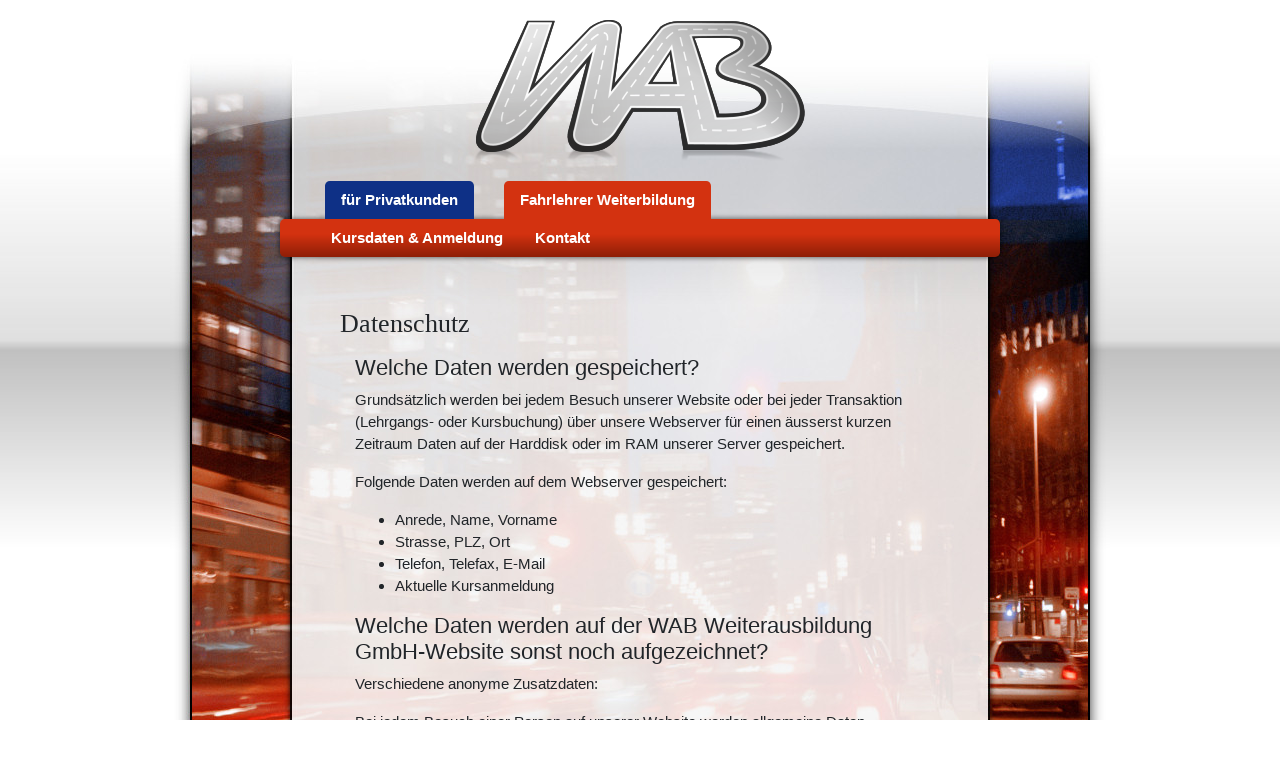

--- FILE ---
content_type: text/html; charset=UTF-8
request_url: https://wabgmbh.ch/content/flwb/datenschutz.php
body_size: 2981
content:

<!DOCTYPE html>
<html lang="de">
<head>
	<meta charset="utf-8">
	<meta http-equiv="x-ua-compatible" content="ie=edge">
	<meta name="viewport" content="width=device-width,initial-scale=1.0">
	
	<title>WAB Kurse Basel  | Datenschutz</title>

	<meta name="keywords" content="WAB, WAB-Kurs, WAB Tageskurs, Zweiphasenausbildung, Lehrfahrausweis, Weiterausbildung, F&uuml;hrerschein, Neulenker"/>
	<meta name="description" content="WAB Kurse ab Basel - Neu! WAB GmbH stellt Ihnen das Fahrzeug f&uuml;r den Kurstag zur Verf&uuml;gung. Wir erm&ouml;glichen Ihnen mit unseren Elektrofahrzeugen 
		alternative Mobilit&auml;t im Kurs kennen zu lernen. Obligatorische Weiterausbildung f&uuml;r Neulenker." >

	<link rel="apple-touch-icon" sizes="180x180" href="/common/icons/apple-touch-icon.png">
	<link rel="icon" type="image/png" sizes="32x32" href="/common/icons/favicon-32x32.png">
	<link rel="icon" type="image/png" sizes="16x16" href="/common/icons/favicon-16x16.png">
	<link rel="manifest" href="/common/icons/site.webmanifest">
	<link rel="mask-icon" href="/common/icons/safari-pinned-tab.svg" color="#0d2f84">
	<link rel="shortcut icon" href="/common/icons/favicon.ico">
	<meta name="msapplication-TileColor" content="#0d2f84">
	<meta name="msapplication-config" content="/common/icons/browserconfig.xml">
	<meta name="theme-color" content="#0d2f84">

	<link rel="stylesheet" href="https://stackpath.bootstrapcdn.com/bootstrap/4.4.1/css/bootstrap.min.css" integrity="sha384-Vkoo8x4CGsO3+Hhxv8T/Q5PaXtkKtu6ug5TOeNV6gBiFeWPGFN9MuhOf23Q9Ifjh" crossorigin="anonymous">
	<link rel="stylesheet" href="/common/styles/fontawesome/all.min.css" />
	<link rel="stylesheet" href="/common/styles/style.min.css"/>
	<link rel="stylesheet" href="/common/styles/form.min.css"/>
	
	<script src="/common/scripts/jquery-3.4.1.slim.min.js" ></script>
	<script src="/common/scripts/bootstrap.min.js" ></script>
	<script src="/common/scripts/prototype.min.js"></script>
	<script src="/common/scripts/slide.min.js"></script>
	<script src="/common/scripts/functions.min.js"></script>
	<script src="/common/scripts/validation.min.js"></script>

	<script scr="https://ssl.google-analytics.com/ga.js"></script>
	<script>
		try {
			var pageTracker = _gat._getTracker("UA-2890142-5");
			pageTracker._trackPageview();
		} catch(err) {}
	</script>

</head>
<body>

<div class="container pageWrapper">
	<div class="container-fluid page type_flwb">
		<div class="container-fluid banner text-center">
			<a href="/content/flwb/">
				<img class="mainlogo" src="/common/skin/wabgmbh_logo.png" alt="WAB Weiterausbildung GmbH"/>
			</a>
		</div>

		<div class="container menumobile">
			<ul class="nav type_flwb nav-tabs">
				<li class="nav-item">
					<a class="nav-link type_2ph " href="/content/2ph/">f&uuml;r Privatkunden</a>
				</li>
				<li class="nav-item">
					<a class="nav-link type_flwb " href="/content/flwb/">Fahrlehrer Weiterbildung</a>
				</li>
			</ul>
			<div class="items">
				<nav class="nav type_flwb">
					<a class="nav-link" href="/content/flwb/kursdaten.php">Kursdaten &amp; Anmeldung</a>
										<a class="nav-link" href="/content/flwb/kontakt.php">Kontakt</a>
				</nav>
			</div>
		</div>
		<div class="container content">
<h1 class="page_title">Datenschutz</h1>

<div class="container mt-3 mb-5">
    <h2>Welche Daten werden gespeichert?</h2>
    <p>Grunds&auml;tzlich werden bei jedem Besuch unserer Website oder bei jeder Transaktion (Lehrgangs- oder Kursbuchung) &uuml;ber  unsere Webserver f&uuml;r einen &auml;usserst kurzen Zeitraum Daten auf der Harddisk oder im RAM unserer Server gespeichert.</p>
    <p>Folgende Daten werden auf dem Webserver gespeichert:</p>
    <ul>
        <li>Anrede, Name, Vorname</li>
        <li>Strasse, PLZ, Ort</li>
        <li>Telefon, Telefax, E-Mail</li>
        <li>Aktuelle Kursanmeldung</li>
    </ul>
    <h2>Welche Daten werden auf der WAB Weiterausbildung GmbH-Website sonst noch aufgezeichnet?</h2>
    <p>Verschiedene anonyme Zusatzdaten:</p>
    <p>Bei jedem Besuch einer Person auf unserer Website werden allgemeine Daten ausgehoben, welche aber nicht oder nur  schwerlich Aufschluss &uuml;ber die eindeutige Identit&auml;t eines Besuchers geben k&ouml;nnen. Grunds&auml;tzlich kann Ihr Rechner  lokalisiert werden.</p>
    <p>Die WAB Weiterausbildung GmbH erstellt f&uuml;r rein interne Zwecke eine Zugriffstatistik mit folgenden Informationen:</p>
    <ul>
        <li>Statistik nach L&auml;ndern</li>
        <li>Hitliste der besuchten Sites mit Anzahl Hits</li>
        <li>Flopliste der schlechtest besuchten Sites mit Anzahl Hits</li>
        <li>Woher die Besucher auf die Websites stossen und wie sie sich darin bewegen</li>
        <li>Dauer des durchschnittlichen Aufenthaltes auf den Websites</li>
        <li>Anzahl Hits (Treffer) auf der Website</li>
        <li>Liste der benutzten Plattform (Windows 2000, XP etc.) und Browser</li>
        <li>Auflistung der Anzahl Website-Besuche nach Wochentagen</li>
    </ul>
    <h2>Wo werden die Daten gespeichert?</h2>
    <p>Auf den Host-Servern unseres Vertragspartners (oriented.net). WAB Weiterausbildung GmbH speichert Ihre pers&ouml;nlichen Daten auf Harddisk und Backup-Tape im internen  Administrationssystem.</p>
    <h2>Gibt es Sicherheitsrisiken?</h2>
    <p>Welche Sicherheitsmassnahmen werden seitens WAB Weiterausbildung GmbH ergriffen?</p>
    <p>Unsere eingesetzten Server sind mit einer Schnittstelle zum Internet durch verschiedene technische und organisatorische  Sicherheitsmassnahmen vor unerlaubtem Zugriff gesch&uuml;tzt. Trotz unserer umfassenden, vorbeugenden Massnahmen und unserer  permanenten Kontrolle bleibt jedoch ein minimales Restrisiko bestehen. Eine unautorisierte Person (Hacker) k&ouml;nnte sich  Zugang zu Ihren pers&ouml;nlichen Daten verschaffen und diese im schlimmsten Fall entwenden und missbrauchen.</p>
    <p>S&auml;mtliche Datensammlungen der WAB Weiterausbildung GmbH, insbesondere Personendaten werden jederzeit durch angemessene  technische und organisatorische Massnahmen gegen Einsicht und Verwendung durch Unbefugte gesch&uuml;tzt.</p>
    <h2>Werden meine pers&ouml;nlichen Daten an Dritte weitergegeben?</h2>
    <p>Nein: WAB Weiterausbildung GmbH respektiert Ihre Privatsph&auml;re und behandelt Ihre pers&ouml;nlichen Daten vertraulich. Auf  keinen Fall werden Daten ohne Ihre ausdr&uuml;ckliche schriftliche Erlaubnis an Dritte (juristische oder nat&uuml;rliche Personen  ausserhalb der Firma WAB Weiterausbildung GmbH) weitergegeben.</p>
    <h2>Wie kann ich &uuml;berpr&uuml;fen, welche Daten Sie &uuml;ber mich speichern?</h2>
    <p>Auf Anfrage jederzeit: Gem&auml;ss Art. 13 der Schweizerischen Bundesverfassung und gest&uuml;tzt auf die Datenschutzgesetzgebung  hat jede Person Anspruch auf Schutz Ihrer Privatsph&auml;re sowie auf Schutz vor Missbrauch ihrer pers&ouml;nlichen Daten. Die  WAB Weiterausbildung GmbH h&auml;lt diese Bestimmungen ein. Sie haben also jederzeit die M&ouml;glichkeit, Auskunft &uuml;ber die  gespeicherten Daten zu Ihrer Person zu erhalten und deren vollst&auml;ndige L&ouml;schung zu verlangen.</p>
    <p>Unser Datenschutzbeauftragter steht Ihnen jederzeit f&uuml;r weitere Informationen zur Verf&uuml;gung.</p>
    <p>Ansprechspartner: Firma Repix, Webmaster der  WAB Weiterausbildung GmbH Website</p>
</div>

<div class="clear"></div>
				<p class="footer">
					<small>
						Copyright &copy; 2026 WAB Weiterausbildung GmbH
						| <a href="/content/flwb/impressum.php">Impressum</a>
						| <a href="/content/flwb/agb.php">AGB</a>
						| <a href="/content/flwb/datenschutz.php">Datenschutz</a>
					</small>
				</p>
			</div>
		</div>
	</div>
</body>
</html>

--- FILE ---
content_type: text/css
request_url: https://wabgmbh.ch/common/styles/style.min.css
body_size: 2018
content:
div.clear{clear:both}body{font-family:"Lucida Grande","Lucida Sans Unicode","Lucida Sans",Lucida,Arial,Helvetica,Sans-Serif;font-size:15px;background-image:url(../skin/main.background.jpg);background-repeat:repeat-x;background-position:center top}@media (min-width:758px){body{background-image:none}}@media (min-width:992px){body{background-image:url(../skin/main.background.jpg)}}.container.pageWrapper{max-width:970px;overflow:hidden;background-position:center}.container-fluid.page{background-image:url(../skin/main.page.noframe.trans.png);background-repeat:no-repeat;background-size:100% auto}@media (min-width:758px){.container-fluid.page{background:url(../skin/main.flow.png),url(../skin/main.page.jpg);background-repeat:repeat-y,no-repeat;background-size:cover,cover;background-size:100% auto,100% auto;background-position:0 100px center,top center}}@media (min-width:992px){.container-fluid.page{min-height:940px;background:url(../skin/main.page.jpg),url(../skin/main.flow.png);background-repeat:no-repeat,repeat-y;background-size:100% auto,100% auto}}.container.content{width:100%;padding:20px 0}@media (min-width:480px){.container.content{width:80%;padding:20px 20px}}@media (min-width:576px){.container.content{max-width:700px;padding:20px 50px}}.banner{padding:20px}.mainlogo{max-width:80%}.container.menumobile{width:calc(80% + 32px)}@media (max-width:480px){.container.menumobile{width:calc(100% + 60px);padding:0;margin:0 -30px}}@media (min-width:576px){.container.menumobile{margin:0 auto 2rem auto;max-width:750px}}.nav-tabs{border:0;margin-left:0}.menumobile a.nav-link{color:#fff!important;text-decoration:none;border:0}.menumobile a.nav-link:hover{text-shadow:0 0 4px rgba(255,255,255,.4)}.nav-tabs .nav-item{margin:0 0 0 7.5px}@media (min-width:480px){.nav-tabs .nav-item{margin:0 0 0 15px}}@media (min-width:576px){.nav-tabs .nav-item{margin:0 0 0 30px}.nav-tabs .nav-item:first-child{margin:0 0 0 45px}.items .nav-link:first-child{margin-left:35px}}.nav-tabs .nav-link{border-top-left-radius:.3rem;border-top-right-radius:.3rem}.nav-tabs .nav-link.type_flwb{background:#d33210}.nav-tabs .nav-link.type_flwb.active{background:linear-gradient(180deg,rgba(142,30,7,1) 0,rgba(211,50,16,1) 80%)}.nav-tabs .nav-link.type_2ph{background:#0e3086}.nav-tabs .nav-link.type_2ph.active{background:linear-gradient(180deg,rgba(8,32,96,1) 0,rgba(14,48,134,1) 80%)}.items .nav{border:none;box-shadow:0 0 5px 1px rgba(0,0,0,.5);border-radius:none}@media (min-width:480px){.items .nav{border-radius:.3rem}}.items .nav.type_flwb{background:#d33210;background:linear-gradient(180deg,rgba(211,50,16,1) 40%,rgba(142,30,7,1) 100%)}.items .nav.type_2ph{background:#0e3086;background:linear-gradient(180deg,rgba(14,48,134,1) 40%,rgba(8,32,96,1) 100%)}a:hover,a:link,a:visited{font-weight:700;text-decoration:underline}.type_2ph a:link,.type_2ph a:visited{color:#0030ad}.type_2ph a:hover{color:#2080ff}.type_flwb a:hover{color:#ff3d0d}a.nolink{text-decoration:none;color:#fff!important;font-weight:400}nav.subnav .nav-link.active{text-decoration:none;color:#000}nav.subnav .nav-link{padding-left:0;padding-right:1.2rem}nav.subnav .nav-link:last-child{padding-right:0}ul.listboxen li:hover i.fas.fa-fw{color:rgba(0,0,0,.9)}ul.listboxen li{transform:all .3s}ul.listboxen li:hover{background-color:rgba(0,0,0,.1);transform:all .3s}ul.listboxen li i.fas.fa-fw{margin-right:1.25rem;color:#0e3086}ul.listboxen li p{margin-bottom:0}div.clear{clear:both}h1,h2,h3,h4{margin-bottom:8px}h1{font:26px Georgia,Times New Roman,Serif}h1.site_title{font-size:20px}h2{font-family:"Lucida Grande","Lucida Sans Unicode","Lucida Sans",Lucida,Arial,Helvetica,Sans-Serif;font-size:22px}h2.page_utitle{font-size:29px}h3{font-size:18px;margin-top:2.5rem}h4{font-size:16px;font-style:italic;margin-top:1.25rem}small{font-size:80%}.card-title{font-size:18px;margin-bottom:0}.card-text{font-size:13px;margin-bottom:5px}.card-body{padding:1rem}.tablelinks{font-weight:400!important;font-size:.75rem}#homebgimg{margin-left:-2.4rem;margin-right:-2.4rem;background-size:100% auto;background-size:cover;-webkit-background-size:cover;background-attachment:fixed;background-image:url(../images/home/WABKurs.jpeg);background-position:center;height:66vh}@media only screen and (max-device-width:1112px){#homebgimg{background-attachment:scroll}}@media (min-width:954px){#homebgimg{margin-left:-3rem;margin-right:-3rem}}p.login{text-align:center;margin:50px 0 -30px;padding:5px}p.footer{text-align:center;margin-top:30px;padding:5px}a.icon{padding-left:20px;background:no-repeat 0 3px}a.icon.pdf{background-image:url(../skin/icons/pdf.png)}a.icon.email{background:url(../skin/icons/email.png) no-repeat 0 2px;font-weight:400;font-size:80%}a.icon.delete{background:url(../skin/delete.png) no-repeat 0 2px;font-weight:400;font-size:80%}a.icon.email:hover,a.icon.email:link,a.icon.email:visited{color:#000;text-decoration:none}div.partnerlist div.logo{float:left;margin:0 20px 30px 30px}div.partnerlist div.logo img{border:1px solid silver;padding:4px;width:160px}div.partnerlist div.text{float:left;margin-bottom:30px}table{margin-bottom:8px}table.courses{width:100%;border-collapse:separate}table.courses td{padding:4px 0;font-size:14px;border-top:1px solid #fff;border-bottom:1px solid #bbb}table.courses td.first{padding-left:15px}table.courses td.last{padding-right:15px;width:120px}div.course-reg-next,ul.course-reg-steps{border-top:1px solid #bbb;border-bottom:1px solid #bbb;background:url(../skin/links-background.png)}ul.course-reg-steps{margin:10px 0;padding:10px 30px;color:#444}ul.course-reg-steps li{list-style:none;display:inline;margin:0 25px 0 0;color:#666}ul.course-reg-steps li:first-child{margin-left:-20px}ul.course-reg-steps li span{font-family:Helvetica,Arial,Sans-Serif;font-size:18px;line-height:30px;padding:0 9px;display:inline-block;height:30px;width:30px;margin-right:5px;border:1px solid #888;border-radius:50%;background:#eee}ul.course-reg-steps li.selected{font-weight:700;color:#000}ul.course-reg-steps li.selected span{background:#fff}div.course-reg-next{margin:20px 0 10px 0;padding:8px 30px}div.course-reg-next .next{float:right}div.course-reg-next .previous{float:left}table.courses a.icon{font-weight:400;font-size:80%;padding-top:2px;padding-bottom:2px;margin-right:10px}table.courses a.icon:link,table.courses a.icon:visited{text-decoration:none}table.courses a.icon:hover{text-decoration:underline}table.regdata{margin:20px 0;width:100%;border-collapse:collapse}table.regdata td{border-bottom:1px solid #bbb;padding:5px 0 5px 30px}table.regdata td.label{font-weight:700;font-size:80%;width:100px;vertical-align:top}table.regdata tr.first td{border-top:1px solid #bbb}span.indicator{background:url(../skin/indicator.gif) no-repeat;padding-left:20px;font:14px "Lucida Grande","Lucida Sans Unicode","Lucida Sans",Lucida,Arial,Helvetica,Sans-Serif;color:#888}div#mobility-box{margin:0 30px 10px;padding:8px;background:#fff;border:1px solid #eee;border-radius:8px}

--- FILE ---
content_type: text/css
request_url: https://wabgmbh.ch/common/styles/form.min.css
body_size: 452
content:
form div.row label{padding:0 2px;display:block;font-size:80%}form div.row label span.info{font-size:80%;color:#888}form div.row input,form div.row select,form div.row textarea{padding:4px 4px;border:1px solid #aaa;border-radius:4px}form div.row input:focus,form div.row select:focus,form div.row textarea:focus{border:1px solid #444}form div.boxrow,form div.row{margin-left:30px;margin-bottom:10px}form div.row div.full input,form div.row div.full textarea{width:420px}form div.row div.full select{width:430px}form div.row div.full textarea{height:100px}form div.row div.half{float:left;margin-right:10px}form div.row div.half input,form div.row div.half select,form div.row div.half textarea{width:200px}form div.row div.third,form div.row div.twothird{float:left;margin-right:8px}form div.row div.third input,form div.row div.third select,form div.row div.third textarea{width:128px}form div.row div.twothird input,form div.row div.twothird select,form div.row div.twothird textarea{width:274px}form div.boxrow input,form div.boxrow label{float:left}form div.boxrow label{padding-left:5px;margin-right:20px}form div.boxrow label.full{width:402px}div#generalError{font-weight:700;color:red}form div.error{color:red}form div.error input,form div.error select,form div.error textarea{border-color:#f66}form div.error input:focus,form div.error select:focus,form div.error textarea:focus{border-color:red}form div.error-message{padding:3px 2px;color:red;font-size:80%}form div.boxrow div.error-message{margin-left:23px}div.success{font-weight:700;color:green}

--- FILE ---
content_type: application/javascript
request_url: https://wabgmbh.ch/common/scripts/slide.min.js
body_size: 8024
content:
var agent=navigator.userAgent.toLowerCase(),IE=-1!=agent.indexOf("msie")&&-1==agent.indexOf("opera"),IE7=-1!=agent.indexOf("msie 7"),OPERA=-1!=agent.indexOf("opera"),STRICT_MODE="CSS1Compat"==document.compatMode,IMG_ROOT="/common/slide",_DOMAIN=void 0,log=getLogger();function Logger(){this.enable=loggerEnable,this.clear=loggerClear,this.log=loggerLog,this.debug=loggerDebug,this.info=loggerInfo,this.error=loggerError;var console=void 0;try{(console=document.createElement("textarea")).style.display="none",console.style.position="absolute",console.style.right="2px",console.style.bottom="2px",console.style.width="23em",console.style.height="40em",console.style.fontFamily="monospace",console.style.fontSize="9px",console.style.color="#000000",setOpacity(console,.7),console.border="1px solid #808080",console.ondblclick=clearLogger}catch(e){}this.console=console,this.enabled=!1,this.logTimeStart=getTimeMillis()}function getLogger(){for(var log=void 0,win=window;null==log;){try{log=win.document.log}catch(e){break}if(win==win.parent)break;win=win.parent}return null==log&&(log=new Logger,document.log=log),log}function clearLogger(){getLogger().clear()}function loggerEnable(){this.enabled||null==this.console||null!=window.document.body&&(window.document.body.appendChild(this.console),this.console.style.display="",this.enabled=!0)}function loggerDebug(msg){this.log("DEBUG",msg)}function loggerInfo(msg){this.log("INFO",msg)}function loggerError(msg,e){this.log("ERROR",msg,e)}function loggerLog(level,msg,e){if(this.enabled&&null!=this.console){for(var millis=getTimeMillis()-this.logTimeStart+"";millis.length<6;)millis+=" ";var m=millis+" ";null!=msg&&(m+=msg+" "),null!=e&&(m+=e.name+": "+e.message),this.console.value+=m+"\n"}}function loggerClear(){this.enabled&&null!=this.console&&(this.console.value="")}function getTimeMillis(){var t=new Date;return Date.UTC(t.getFullYear(),t.getMonth(),t.getDay(),t.getHours(),t.getMinutes(),t.getSeconds(),t.getMilliseconds())}function getEvent(event){return null!=event?event:window.event}function preventDefault(event){event.preventDefault?(event.preventDefault(),event.stopPropagation()):(event.returnValue=!1,event.cancelBubble=!0)}function getEventTarget(event){return null!=event.srcElement?event.srcElement:event.target}function getResponse(url,async,getXML,callback,data){var req=void 0;try{req=new ActiveXObject("Msxml2.XMLHTTP")}catch(e1){try{req=new ActiveXObject("Microsoft.XMLHTTP")}catch(e2){req=new XMLHttpRequest}}if(null!=req)return req.open("GET",url,async),async?(req.onreadystatechange=function(){callback(req,data)},void req.send(void 0)):(req.send(void 0),4!=req.readyState?void log.error("Request failed: "+req.readyState):getXML?req.responseXML:req.responseText);log.error("Failed to initialize XML/HTTP")}function getElementsByTagName(node,tag){if(null!=node)return-1==tag.indexOf(":")||IE?node.getElementsByTagName(tag):(tag=tag.split(":")[1],node.getElementsByTagName(tag))}function getFirstElementsValue(node,tag){if(null!=node){var nodes=getElementsByTagName(node,tag);return 0===nodes.length?void 0:getElementValue(nodes[0])}}function getElementValue(node){var i,val="";for(i=0;i<node.childNodes.length;i++)val+=node.childNodes[i].nodeValue;return val}function trim(str){if(null!=str)return str.replace(/^\s*([\s\S]*\S+)\s*$|^\s*$/,"$1")}function setCookie(name,value,expire){var expiry=null==expire?"":"; expires="+expire.toGMTString();document.cookie=name+"="+value+expiry}function getCookie(name){if(null!=document.cookie&&0!==document.cookie.length){var search=name+"=",index=document.cookie.indexOf(search);if(-1!=index){index+=search.length;var end=document.cookie.indexOf(";",index);return-1==end&&(end=document.cookie.length),unescape(document.cookie.substring(index,end))}}}function removeCookie(name){var today=new Date,expires=new Date;expires.setTime(today.getTime()-1),setCookie(name,"",expires)}function padNumber(n,pad){for(n+="";n.length<pad;)n="0"+n;return n}function formatDate(date,longFormat){return padNumber(date.getMonth()+1,2)+"/"+padNumber(date.getDate(),2)+(longFormat?"/"+date.getFullYear():"")+" "+padNumber(date.getHours(),2)+":"+padNumber(date.getMinutes(),2)}function parseISOTime(strTime){var isoRE;if(null!=strTime)return/^(\d{4})-(\d\d)-(\d\d)T(\d\d):(\d\d):(\d\d)(\.\d{3})?([Z+-])?(\d\d)?:?(\d\d)?$/.test(strTime)?new Date(RegExp.$1,RegExp.$2-1,RegExp.$3,RegExp.$4,RegExp.$5,RegExp.$6):void 0}function setOpacity(elt,opacity){IE&&(elt.style.filter="alpha(opacity="+parseInt(100*opacity)+")"),elt.style.KhtmlOpacity=opacity,elt.style.opacity=opacity}function validCoordinates(lat,lon){return Math.abs(lat)<=90&&Math.abs(lon)<=180}function isHosted(){var url=document.location.href;return!1}function checkDomain(){if(null==_DOMAIN)return!1;var protocol=document.location.protocol;null==protocol&&(protocol="http:");var host=document.location.host;if(null==host&&(host=""),0===protocol.toLowerCase().indexOf("file"))return!0;var pos=host.lastIndexOf(":");if(-1!=pos&&(host=host.substring(0,pos)),0===host.indexOf("www.")&&(host=host.substring(4)),""===host||"localhost"==host||"127.0.0.1"==host)return!0;var domain=_DOMAIN;return-1!=(pos=domain.indexOf("://"))&&(domain=domain.substring(pos+3)),-1!=(pos=domain.indexOf("/"))&&(domain=domain.substring(0,pos)),0===domain.indexOf("www.")&&(domain=domain.substring(4)),host==domain}function getWindowSize(win){var availW=win.innerWidth;(null==availW||0===availW||isNaN(availW))&&(availW=win.document.documentElement.clientWidth),(null==availW||0===availW||isNaN(availW))&&(availW=win.document.body.clientWidth);var availH=win.innerHeight;return(null==availH||0===availH||isNaN(availH))&&(availH=win.document.documentElement.clientHeight),(null==availH||0===availH||isNaN(availH))&&(availH=win.document.body.clientHeight),{w:availW,h:availH}}function getDocumentSize(win){var winSize=getWindowSize(win),scrollPos=getScrollPos(win),w=winSize.w+scrollPos.left,h=winSize.h+scrollPos.top;return w=Math.max(w,win.document.body.offsetWidth),h=Math.max(h,win.document.body.offsetHeight),{w:w=Math.max(w,win.document.body.scrollWidth),h:h=Math.max(h,win.document.body.scrollHeight)}}function getScrollPos(win){var scrollTop=win.pageYOffset;null!=scrollTop&&0!==scrollTop||(scrollTop=win.document.documentElement.scrollTop),null!=scrollTop&&0!==scrollTop||(scrollTop=win.document.body.scrollTop);var scrollLeft=win.pageXOffset;return null!=scrollLeft&&0!==scrollLeft||(scrollLeft=win.document.documentElement.scrollLeft),null!=scrollLeft&&0!==scrollLeft||(scrollLeft=win.document.body.scrollLeft),{top:scrollTop,left:scrollLeft}}-1!=document.location.href.indexOf("#jslog")&&log.enable();var CLEAR_EVENTS=["onclick","ondblclick","onkeydown","onkeypress","onmousedown","onmouseup","onmousemove","onmouseover","onmouseout","onmousewheeldown","oncontextmenu"];function clearEvents(){var i,j,count=0;if(null!=document.all)for(i=0;i<document.all.length;i++)for(j=0;j<CLEAR_EVENTS.length;j++){var event;null!=document.all[i][CLEAR_EVENTS[j]]&&(document.all[i][CLEAR_EVENTS[j]]=null,count++)}}window.attachEvent&&window.attachEvent("onunload",clearEvents);var VIEWER_INDEX=0,SLIDE_DURATION=4e3,SLIDE_OFFSET=50,SLIDE_PHOTOS=!0,FADE_BORDER=!1,FADE_STEPS=10,MOVE_STEP=1,PRELOAD_TIMEOUT=15e3,BORDER_WIDTH=5,FONT_SIZE=10,OFFSET_LEFT=0,OFFSET_TOP=0,REST_URL="/rest/",P_IMG_ROOT=isHosted()?"http://triptracker.net/jsmap/":IMG_ROOT,BLANK_IMG="blank.png",TOOLBAR_IMG="/photoviewer/images/toolbar.png",TOOLBAR_IMG_RUNNING="/photoviewer/images/toolbar2.png",TOOLBAR_IMG_BACK="/photoviewer/images/toolbar-back",TOOLBAR_W=440,TOOLBAR_H=75,TOOLBAR_IMG_W=420,TOOLBAR_IMG_H=44,TOOLBAR_LINK="http://slideshow.triptracker.net",VIEWER_ID_PREFIX="PhotoViewer",VIEWER_ID_BACK=VIEWER_ID_PREFIX+"Back",VIEWER_ID_TOOLBAR=VIEWER_ID_PREFIX+"Toolbar",VIEWER_ID_TOOLBAR_MAP=VIEWER_ID_PREFIX+"ToolbarMap",VIEWER_ID_TOOLBAR_IMG=VIEWER_ID_PREFIX+"ToolbarImg",VIEWER_ID_LOADING=VIEWER_ID_PREFIX+"Loading",VIEWER_ID_TITLE=VIEWER_ID_PREFIX+"Title",VIEWER_ID_TIME=VIEWER_ID_PREFIX+"Time",slideTimeout;function PhotoViewer(win,handleKeys){this.add=addPhoto,this.show=showPhoto,this.close=closePhoto,this.isShown=isPhotoShown,this.setBackground=setPhotoBackground,this.setShowToolbar=setShowToolbar,this.setToolbarImage=setToolbarImage,this.setShowCallback=setShowCallback,this.setCloseCallback=setCloseCallback,this.setLoading=setPhotoLoading,this.addBackShade=addBackShade,this.addToolbar=addToolbar,this.addCaptions=addCaptions,this.next=nextPhoto,this.prev=prevPhoto,this.first=firstPhoto,this.last=lastPhoto,this.slideShow=slideShow,this.slideShowStop=slideShowStop,this.handleKey=viewerHandleKey,this.email=emailPhoto,this.favorite=favoritePhoto,this.permalink=linkPhoto,this.setBackgroundColor=setBackgroundColor,this.setBorderWidth=setBorderWidth,this.setSlideDuration=setSlideDuration,this.disablePanning=disablePanning,this.enablePanning=enablePanning,this.disableFading=disableFading,this.enableFading=enableFading,this.disableShade=disableShade,this.enableShade=enableShade,this.setShadeColor=setShadeColor,this.setShadeOpacity=setShadeOpacity,this.setFontSize=setFontSize,this.enableAutoPlay=enableAutoPlay,this.disableAutoPlay=disableAutoPlay,this.hideOverlappingElements=hideOverlappingElements,this.showOverlappingElements=showOverlappingElements,this.id=VIEWER_ID_PREFIX+VIEWER_INDEX,VIEWER_INDEX++,this.photos=[],this.index=0,this.win=null!=win?win:window,this.shown=!1,this.showToolbar=!0,this.backgroundColor="#000000",this.borderColor="#000000",this.shadeColor="#000000",this.shadeOpacity=.7,this.borderWidth=BORDER_WIDTH,this.backgroundShade=!0,this.fadePhotos=!0,this.autoPlay=!1,this.slideDuration=SLIDE_DURATION,this.panPhotos=SLIDE_PHOTOS,this.fontSize=FONT_SIZE,(null==handleKeys||handleKeys)&&(this.win.addEventListener?this.win.addEventListener("keydown",viewerHandleKey,!1):this.win.document.attachEvent("onkeydown",viewerHandleKey)),this.win.document.viewer=this}function PhotoImg(id,src,w,h,time,title){this.id=id,this.src=src,this.w=parseInt(w),this.h=parseInt(h),this.time=time,this.title=title}function getViewer(){for(var viewer=void 0,win=window;null==viewer;){try{viewer=win.document.viewer}catch(e){break}if(win===win.parent)break;win=win.parent}return viewer}function addPhoto(photo,title,time){var type=typeof photo;"string"==typeof photo&&(photo=new PhotoImg(void 0,photo,void 0,void 0,time,title)),this.photos.push(photo)}function setPhotoBackground(color,border,doShade){null!=color&&(this.backgroundColor=color),null!=border&&(this.borderColor=border),null!=doShade&&(this.backgroundShade=doShade)}function setPhotoLoading(isLoading){this.isLoading=isLoading;var elt=this.win.document.getElementById(VIEWER_ID_LOADING);null!=elt&&(elt.style.display=isLoading?"":"none")}function setBackgroundColor(color){this.backgroundColor=color,this.borderColor=color}function setBorderWidth(width){this.borderWidth=width}function setSlideDuration(duration){this.slideDuration=duration}function disableShade(){this.backgroundShade=!1}function enableShade(){this.backgroundShade=!0}function setShadeColor(color){this.shadeColor=color}function setShadeOpacity(opacity){this.shadeOpacity=opacity}function disableFading(){this.fadePhotos=!1}function enableFading(){this.fadePhotos=!0}function disablePanning(){this.panPhotos=!1}function enablePanning(){this.panPhotos=!0}function setFontSize(size){this.fontSize=size}function enableAutoPlay(){this.autoPlay=!0}function disableAutoPlay(){this.autoPlay=!1}function showPhoto(index,cropWidth,opacity){if(0===this.photos.length)return!0;if(null!=index&&(this.index=index),this.index<0||this.index>=this.photos.length)return log.error("Invalid photo index"),!0;var doc=this.win.document,firstShow=!1;if(!this.shown){firstShow=!0,doc.viewer=this;try{this.hideOverlappingElements()}catch(e){}}var zIndex=16384,winSize=getWindowSize(this.win),availW=winSize.w-20,availH=winSize.h-20,scrollPos=getScrollPos(this.win),scrollLeft=scrollPos.left,scrollTop=scrollPos.top;this.addBackShade(16384),this.showToolbar&&(this.addToolbar(availW,16384),this.addCaptions());var photo=this.photos[this.index];if(isNaN(photo.w)||isNaN(photo.h)){if(null==photo.preloadImage)return this.index--,this.next(),!1;isNaN(photo.w)&&photo.preloadImage.width>0&&(photo.w=photo.preloadImage.width),isNaN(photo.h)&&photo.preloadImage.height>0&&(photo.h=photo.preloadImage.height)}this.shown=!0;var offset=20,pw=-1,ph=-1;if(parseInt(photo.w)>availW||parseInt(photo.h)>availH?parseInt(photo.w)/availW>parseInt(photo.h)/availH?(pw=availW-20,ph=parseInt(pw*photo.h/photo.w)):(ph=availH-20,pw=parseInt(ph*photo.w/photo.h)):(pw=parseInt(photo.w),ph=parseInt(photo.h)),(pw<=0||ph<=0)&&!this.showToolbar)throw"Missing photo dimension";null==cropWidth&&(cropWidth=0);var photoDiv=doc.createElement("div");photoDiv.style.visibility="hidden",photoDiv.style.position="absolute",photoDiv.style.zIndex=16384,photoDiv.style.overflow="hidden",photoDiv.style.border=this.borderWidth+"px solid "+this.borderColor,photoDiv.style.textAlign="center",photoDiv.style.backgroundColor=this.backgroundColor;var photoElt=doc.createElement("img"),fadeElt;(photoElt.style.visibility="hidden",photoElt.style.position="relative",photoElt.style.backgroundColor=this.backgroundColor,photoElt.style.cursor="pointer",photoElt.style.zIndex=parseInt(photoDiv.style.zIndex)+1+"",photoElt.onclick=closeViewer,null!=opacity&&this.fadePhotos)&&setOpacity(FADE_BORDER?photoDiv:photoElt,opacity);var left=parseInt((availW-pw)/2)+OFFSET_LEFT;photoDiv.style.left=left+scrollLeft+cropWidth/2+"px";var top=parseInt((availH-ph)/2)+OFFSET_TOP;if(photoDiv.style.top=top+scrollTop+"px",photoElt.style.visibility="hidden",photoDiv.style.width=pw-cropWidth+"px",photoDiv.style.height=ph+"px",photoElt.style.width=pw+"px",photoElt.style.height=ph+"px",photoElt.src=photo.src,photoDiv.style.visibility="visible",photoElt.style.visibility="visible",photoDiv.appendChild(photoElt),doc.body.appendChild(photoDiv),null!=this.photoDiv)try{doc.body.removeChild(this.photoDiv)}catch(e){}return this.photoDiv=photoDiv,this.photoImg=photoElt,this.setLoading(!1),null!=this.showCallback&&this.showCallback(this.index),firstShow&&this.autoPlay&&this.slideShow(!0),!1}function isPhotoShown(){return this.shown}function closeViewer(){getViewer().close()}function onPhotoLoad(event){var viewer=getViewer();if(null!=viewer){if(flickrHack(viewer,viewer.index))return viewer.setLoading(!1),viewer.index--,void viewer.next();viewer.show()}}function closePhoto(){var win=this.win;null==win&&(win=window);var doc=win.document,elt=this.photoDiv;null!=elt&&doc.body.removeChild(elt),null!=(elt=doc.getElementById(VIEWER_ID_BACK))&&doc.body.removeChild(elt),null!=(elt=doc.getElementById(VIEWER_ID_TOOLBAR))&&doc.body.removeChild(elt),this.shown=!1,this.slideShowRunning=!1,this.slideShowPaused=!1;try{this.showOverlappingElements()}catch(e){}null!=this.closeCallback&&this.closeCallback(this.index)}function nextPhoto(n){if(!this.isLoading){null==n&&(n=1);var oldIndex=this.index;if(this.index+n>=this.photos.length){if(!(n>1))return;this.index=this.photos.length-1}else if(this.index+n<0){if(!(n<-1))return;this.index=0}else this.index+=n;if(this.index!=oldIndex){this.slideShowStop();var img=new Image;this.photos[this.index].preloadImage=img,this.setLoading(!0),img.onload=onPhotoLoad,img.onerror=onPhotoLoad,img.src=this.photos[this.index].src}}}function prevPhoto(n){null==n&&(n=1),this.next(-n)}function firstPhoto(){this.prev(this.photos.length)}function lastPhoto(){this.next(this.photos.length)}var slidePreloadImageLoaded=!1,slidePreloadTime=void 0;function slideShow(start){var doc=this.win.document,viewer=this,photoElt=this.photoImg;if(null!=photoElt){var photoDiv=this.photoDiv,fadeElt=FADE_BORDER?photoDiv:photoElt;if(null!=start&&!0===start){if(this.isLoading)return;if(this.slideShowPaused)return this.slideShowPaused=!1,void this.setToolbarImage(P_IMG_ROOT+TOOLBAR_IMG_RUNNING);if(this.slideShowRunning)return this.slideShowPaused=!0,void this.setToolbarImage(P_IMG_ROOT+TOOLBAR_IMG);this.slideShowRunning=!0,this.slideShowPaused=!1,this.slideFirstPhoto=!0,this.setToolbarImage(P_IMG_ROOT+TOOLBAR_IMG_RUNNING)}else{if(this.slideShowPaused)return void window.setTimeout((function(){viewer.slideShow(!1)}),200);if(!this.slideShowRunning)return void this.setToolbarImage(P_IMG_ROOT+TOOLBAR_IMG)}var left=0;if(null!=photoElt.leftOffset&&(left=parseFloat(photoElt.leftOffset)),0===left&&this.index<this.photos.length-1){slidePreloadImageLoaded=!1;var slidePreloadImage=new Image;this.photos[this.index+1].preloadImage=slidePreloadImage,slidePreloadTime=getTimeMillis(),slidePreloadImage.onload=onSlideLoad,slidePreloadImage.onerror=onSlideLoad,slidePreloadImage.src=this.photos[this.index+1].src}if(left>-SLIDE_OFFSET)-(left-=MOVE_STEP)<=FADE_STEPS?null!=fadeElt.style.opacity&&parseFloat(fadeElt.style.opacity)<1&&this.fadePhotos&&null!=this.photos[this.index].src&&setOpacity(fadeElt,-left/FADE_STEPS):left+SLIDE_OFFSET<FADE_STEPS&&(this.index<this.photos.length-1&&!slidePreloadImageLoaded?(null!=slidePreloadTime&&getTimeMillis()-slidePreloadTime>PRELOAD_TIMEOUT&&(slidePreloadImageLoaded=!0),left++,this.setLoading(!0)):this.fadePhotos&&null!=this.photos[this.index].src&&setOpacity(fadeElt,(left+SLIDE_OFFSET)/FADE_STEPS)),photoElt.leftOffset=left,this.panPhotos&&!this.slideFirstPhoto&&(photoElt.style.left=left+"px");else{if(this.index>=this.photos.length-1)return this.slideShowStop(),void this.close();this.index++,this.slideFirstPhoto=!1,this.show(void 0,this.panPhotos?SLIDE_OFFSET:0,0),fadeElt=FADE_BORDER?this.photoDiv:this.photoImg,this.fadePhotos&&setOpacity(fadeElt,0),this.photoImg.leftOffset=0,this.panPhotos&&(this.photoImg.style.left="0px")}var pause=this.slideDuration/SLIDE_OFFSET;this.slideFirstPhoto&&(pause/=2),slideTimeout=window.setTimeout((function(){viewer.slideShow(!1)}),pause)}}function onSlideLoad(event){var viewer=getViewer();if(null!=viewer){var slidePreloadImage;if(flickrHack(viewer,viewer.index+1))return viewer.photos[viewer.index+1].preloadImage.src=viewer.photos[viewer.index+1].src,void(slidePreloadTime=getTimeMillis());slidePreloadImageLoaded=!0,viewer.setLoading(!1)}}function slideShowStop(){this.slideShowRunning=!1,this.slideShowPaused=!1;var doc=this.win.document,photoElt=this.photoImg;if(null!=photoElt){var fadeElt;if(this.fadePhotos)setOpacity(FADE_BORDER?this.photoDiv:photoElt,1);photoElt.style.left="0px"}}function addBackShade(zIndex){var doc=this.win.document;if(null==doc.getElementById(VIEWER_ID_BACK)){var photoBack=doc.createElement("div");if(photoBack.id=VIEWER_ID_BACK,photoBack.style.top="0px",photoBack.style.left="0px",photoBack.style.bottom="0px",photoBack.style.right="0px",photoBack.style.margin="0",photoBack.style.padding="0",photoBack.style.border="none",!IE||IE7&&STRICT_MODE)photoBack.style.position="fixed",photoBack.style.width="100%",photoBack.style.height="100%";else{photoBack.style.position="absolute";var docSize=getDocumentSize(this.win);photoBack.style.width=docSize.w-21+"px",photoBack.style.height=docSize.h-4+"px"}photoBack.style.zIndex=zIndex-1,photoBack.style.backgroundColor=this.shadeColor,this.backgroundShade?setOpacity(photoBack,this.shadeOpacity):setOpacity(photoBack,0),photoBack.onclick=closeViewer,doc.body.appendChild(photoBack)}}function addToolbar(availW,zIndex){var doc=this.win.document,i;if(null==doc.getElementById(VIEWER_ID_TOOLBAR)){var photoToolbar=doc.createElement("div");photoToolbar.id=VIEWER_ID_TOOLBAR;var bottom=10;!IE||IE7&&STRICT_MODE?photoToolbar.style.position="fixed":(photoToolbar.style.position="absolute",IE7&&(bottom-=getScrollPos(this.win).top)),photoToolbar.style.bottom=bottom+"px",photoToolbar.style.left=(availW-TOOLBAR_W+10)/2+"px",photoToolbar.style.width=TOOLBAR_W+"px",photoToolbar.style.height=TOOLBAR_H+"px",photoToolbar.style.textAlign="center",setOpacity(photoToolbar,.7),photoToolbar.style.zIndex=zIndex+1;var imgBack=TOOLBAR_IMG_BACK;IE&&!IE7&&(imgBack+="-indexed"),imgBack+=".png",photoToolbar.style.backgroundImage="url('"+P_IMG_ROOT+imgBack+"')",photoToolbar.style.backgroundPosition="50% 100%",photoToolbar.style.backgroundRepeat="no-repeat",STRICT_MODE&&(photoToolbar.style.lineHeight="1em");var imgMap=doc.createElement("map");imgMap.name=VIEWER_ID_TOOLBAR_MAP,imgMap.id=VIEWER_ID_TOOLBAR_MAP;var areas=[["document.viewer.first()","17","Go to Start (Home)"],["document.viewer.prev()","68","Previous Photo (Left arrow)"],["document.viewer.slideShow(true)","122","Start/Pause Slide Show (Space)"],["document.viewer.next()","175","Next Photo (Right arrow)"],["document.viewer.last()","227","Go to End (End)"],["document.viewer.email()","300","Email Photo"],["document.viewer.permalink()","350","Link to Photo"],["document.viewer.close()","402","Close (Esc)"]];for(i=0;i<areas.length;i++){var area=doc.createElement("area");area.href="javascript:void("+areas[i][0]+")",area.alt=areas[i][2],area.title=area.alt,area.shape="circle",area.coords=areas[i][1]+", 21, 22",area.onclick=blurElement,imgMap.appendChild(area)}var img=doc.createElement("img");if(img.id=VIEWER_ID_TOOLBAR_IMG,img.src=P_IMG_ROOT+TOOLBAR_IMG,img.width=TOOLBAR_IMG_W,img.height=TOOLBAR_IMG_H,img.style.border="none",img.style.margin="4px",img.useMap="#"+VIEWER_ID_TOOLBAR_MAP,photoToolbar.appendChild(imgMap),photoToolbar.appendChild(img),isHosted()){var ttLink=doc.createElement("a");ttLink.style.position="absolute",ttLink.style.bottom="0px",ttLink.style.right="0px",ttLink.style.width="25px",ttLink.style.height="25px",ttLink.style.background="none",ttLink.alt="TripTracker.net",ttLink.title=ttLink.alt,ttLink.cursor=ttLink.alt,ttLink.href=TOOLBAR_LINK,ttLink.target="_new",ttLink.alt="TripTracker Slideshow",ttLink.title=ttLink.alt,photoToolbar.appendChild(ttLink)}var loadingIcon=doc.createElement("img");loadingIcon.id=VIEWER_ID_LOADING,loadingIcon.width=16,loadingIcon.height=16,loadingIcon.style.display="none",loadingIcon.style.position="absolute",loadingIcon.style.left="265px",loadingIcon.style.top="16px",loadingIcon.src=P_IMG_ROOT+"/images/loading-anim.gif",photoToolbar.appendChild(loadingIcon),photoToolbar.appendChild(doc.createElement("br"));var photoTitle=doc.createElement("span");photoTitle.id=VIEWER_ID_TITLE,photoTitle.position="relative",photoTitle.style.color="#c0c0c0",photoTitle.style.fontFamily="tahoma, verdana, arial, helvetica, sans-serif",photoTitle.style.fontSize=this.fontSize+"px",photoTitle.style.textAlign="right",photoTitle.style.marginRight="10px",photoTitle.appendChild(doc.createTextNode(" ")),photoToolbar.appendChild(photoTitle);var photoTime=doc.createElement("span");photoTime.id=VIEWER_ID_TIME,photoTime.position="relative",photoTime.style.color="#c0c0c0",photoTime.style.fontFamily="tahoma, verdana, arial, helvetica, sans-serif",photoTime.style.fontSize=this.fontSize+1+"px",photoTime.style.textAlign="left",photoTime.appendChild(doc.createTextNode(" ")),photoToolbar.appendChild(photoTime),doc.body.appendChild(photoToolbar)}}function blurElement(event){var target=getEventTarget(getEvent(event));null!=target&&target.blur()}function setToolbarImage(img){var doc,elt=this.win.document.getElementById(VIEWER_ID_TOOLBAR_IMG);null!=elt&&(elt.src=img)}function setShowToolbar(doShow){this.showToolbar=doShow}function addCaptions(){var photo=this.photos[this.index],doc=this.win.document,photoTime=doc.getElementById(VIEWER_ID_TIME),photoTitle=doc.getElementById(VIEWER_ID_TITLE),time=null!=photo.time?photo.time:"";photoTime.firstChild.nodeValue=time;var title="("+(this.index+1)+"/"+this.photos.length+")";null!=photo.title&&(title+="  "+photo.title),photoTitle.firstChild.nodeValue=title}function setCloseCallback(callback){this.closeCallback=callback}function setShowCallback(callback){this.showCallback=callback}function emailPhoto(){var photo=this.photos[this.index],doc=this.win.document,title,mailtoLink="mailto:?subject="+(null!=photo.title?photo.title:"Photo")+"&body="+getPhotoURL(photo.src);doc.location.href=mailtoLink}function getPhotoURL(url){var loc=document.location;if(/\w+:\/\/.+/.test(url))return url;if(0===url.indexOf("/"))return loc.protocol+"//"+loc.host+url;var path=loc.pathname,pos=path.lastIndexOf("/");return-1!=pos&&(path=path.substring(0,pos)),loc.protocol+"//"+loc.host+path+"/"+url}function linkPhoto(){var photo=this.photos[this.index];window.open(photo.src)}function favoritePhoto(){var photo=this.photos[this.index],doc=this.win.document,restURL=REST_URL+"markfeatured?id"+photo.id;try{var res=getResponse(restURL,!1,!0)}catch(e){return void alert("Failed to mark photo as featured: "+e.message)}}function hideOverlappingElements(node){if(null==node)return node=this.win.document.body,void this.hideOverlappingElements(node);if(null!=node.style&&"hidden"!=node.style.visibility){var nodeName=node.nodeName.toLowerCase();(null!=node.className&&-1!=node.className.indexOf("SlideshowDoHide")||IE&&("select"==nodeName||"object"==nodeName||"embed"==nodeName))&&(node.style.visibility="hidden",null==this.hiddenElements&&(this.hiddenElements=[]),this.hiddenElements.push(node))}var i;if(null!=node.childNodes)for(i=0;i<node.childNodes.length;i++)this.hideOverlappingElements(node.childNodes[i])}function showOverlappingElements(){var i;if(null!=this.hiddenElements){for(i=0;i<this.hiddenElements.length;i++)this.hiddenElements[i].style.visibility="visible";this.hiddenElements=[]}}function viewerHandleKey(event){if(!getViewer)return!0;var viewer=getViewer(),keyCode;if(null==viewer||!viewer.shown)return!0;if((event=getEvent(event)).ctrlKey||event.altKey)return!0;switch(event.keyCode){case 37:case 38:viewer.prev();break;case 39:case 40:viewer.next();break;case 33:viewer.prev(10);break;case 34:viewer.next(10);break;case 36:viewer.first();break;case 35:viewer.last();break;case 32:case 13:viewer.slideShow(!0);break;case 27:viewer.close();break;default:return!0}return preventDefault(event),!1}function flickrHack(viewer,index){if(null!=viewer.photos[index]){var preloadPhoto=viewer.photos[index].preloadImage,flickrRE;if(null!=preloadPhoto&&500==preloadPhoto.width&&375==preloadPhoto.height)if(/.+static\.flickr\.com.+_b\.jpg/.test(preloadPhoto.src))return viewer.photos[index].src=viewer.photos[index].src.replace(/_b\.jpg/,"_o.jpg"),!0}return!1}function findPhotosTT(viewer,node){var i;if("a"==node.nodeName.toLowerCase()){var onclick=node.getAttribute("onclick"),popupRE;if(null==onclick&&(onclick=node.onclick),null!=onclick&&-1!=new String(onclick).indexOf("popupImg"))if(/.*popupImg\((.+?),(.+?),(.+?)\).*/.test(onclick)){var url,w,h;null!=node.photoUrl?(url=node.photoUrl,w=node.photoW,h=node.photoH):("'"==(url=RegExp.$1).charAt(0)&&"'"==url.charAt(url.length-1)&&(url=url.substring(1,url.length-1)),w=parseInt(RegExp.$2),h=parseInt(RegExp.$3));var photo=new PhotoImg(void 0,url,w,h),found=!1;for(i=0;i<viewer.photos.length;i++)if(viewer.photos[i].src==photo.src){found=!0;break}found||viewer.add(photo)}}if(null!=node.childNodes)for(i=0;i<node.childNodes.length;i++)findPhotosTT(viewer,node.childNodes[i])}var defaultViewer=void 0;function popupImg(url,w,h,backColor,showToolbar){var i;if(null==defaultViewer?defaultViewer=new PhotoViewer:(defaultViewer.photos=[],defaultViewer.index=0),null!=backColor&&defaultViewer.setBackground(backColor,backColor,!1),null==showToolbar||showToolbar)for(findPhotosTT(defaultViewer,window.document.body),i=0;i<defaultViewer.photos.length;i++)defaultViewer.photos[i].src==url&&defaultViewer.show(i);return void 0!==defaultViewer.photos&&0!==defaultViewer.photos.length||(defaultViewer.setShowToolbar(!1),defaultViewer.add(new PhotoImg(void 0,url,w,h)),defaultViewer.show()),!1}

--- FILE ---
content_type: application/javascript
request_url: https://wabgmbh.ch/common/scripts/prototype.min.js
body_size: 34234
content:
var Prototype={Version:"1.7.1",Browser:function(){var ua=navigator.userAgent,isOpera="[object Opera]"==Object.prototype.toString.call(window.opera);return{IE:!!window.attachEvent&&!isOpera,Opera:isOpera,WebKit:ua.indexOf("AppleWebKit/")>-1,Gecko:ua.indexOf("Gecko")>-1&&-1===ua.indexOf("KHTML"),MobileSafari:/Apple.*Mobile/.test(ua)}}(),BrowserFeatures:{XPath:!!document.evaluate,SelectorsAPI:!!document.querySelector,ElementExtensions:function(){var constructor=window.Element||window.HTMLElement;return!(!constructor||!constructor.prototype)}(),SpecificElementExtensions:function(){if(void 0!==window.HTMLDivElement)return!0;var div=document.createElement("div"),form=document.createElement("form"),isSupported=!1;return div.__proto__&&div.__proto__!==form.__proto__&&(isSupported=!0),div=form=null,isSupported}()},ScriptFragment:"<script[^>]*>([\\S\\s]*?)</script\\s*>",JSONFilter:/^\/\*-secure-([\s\S]*)\*\/\s*$/,emptyFunction:function(){},K:function(x){return x}};Prototype.Browser.MobileSafari&&(Prototype.BrowserFeatures.SpecificElementExtensions=!1);var Class=function(){var IS_DONTENUM_BUGGY=function(){for(var p in{toString:1})if("toString"===p)return!1;return!0}();function subclass(){}function create(){var parent=null,properties=$A(arguments);function klass(){this.initialize.apply(this,arguments)}Object.isFunction(properties[0])&&(parent=properties.shift()),Object.extend(klass,Class.Methods),klass.superclass=parent,klass.subclasses=[],parent&&(subclass.prototype=parent.prototype,klass.prototype=new subclass,parent.subclasses.push(klass));for(var i=0,length=properties.length;i<length;i++)klass.addMethods(properties[i]);return klass.prototype.initialize||(klass.prototype.initialize=Prototype.emptyFunction),klass.prototype.constructor=klass,klass}function addMethods(source){var ancestor=this.superclass&&this.superclass.prototype,properties=Object.keys(source);IS_DONTENUM_BUGGY&&(source.toString!=Object.prototype.toString&&properties.push("toString"),source.valueOf!=Object.prototype.valueOf&&properties.push("valueOf"));for(var i=0,length=properties.length;i<length;i++){var property=properties[i],value=source[property];if(ancestor&&Object.isFunction(value)&&"$super"==value.argumentNames()[0]){var method=value;(value=function(m){return function(){return ancestor[m].apply(this,arguments)}}(property).wrap(method)).valueOf=function(method){return function(){return method.valueOf.call(method)}}(method),value.toString=function(method){return function(){return method.toString.call(method)}}(method)}this.prototype[property]=value}return this}return{create:create,Methods:{addMethods:addMethods}}}();!function(){var _toString=Object.prototype.toString,_hasOwnProperty=Object.prototype.hasOwnProperty,NULL_TYPE="Null",UNDEFINED_TYPE="Undefined",BOOLEAN_TYPE="Boolean",NUMBER_TYPE="Number",STRING_TYPE="String",OBJECT_TYPE="Object",FUNCTION_CLASS="[object Function]",BOOLEAN_CLASS="[object Boolean]",NUMBER_CLASS="[object Number]",STRING_CLASS="[object String]",ARRAY_CLASS="[object Array]",DATE_CLASS="[object Date]",NATIVE_JSON_STRINGIFY_SUPPORT=window.JSON&&"function"==typeof JSON.stringify&&"0"===JSON.stringify(0)&&void 0===JSON.stringify(Prototype.K),DONT_ENUMS=["toString","toLocaleString","valueOf","hasOwnProperty","isPrototypeOf","propertyIsEnumerable","constructor"],IS_DONTENUM_BUGGY=function(){for(var p in{toString:1})if("toString"===p)return!1;return!0}(),hasNativeIsArray;function Type(o){switch(o){case null:return"Null";case void 0:return"Undefined"}var type;switch(typeof o){case"boolean":return"Boolean";case"number":return"Number";case"string":return"String"}return"Object"}function extend(destination,source){for(var property in source)destination[property]=source[property];return destination}function inspect(object){try{return isUndefined(object)?"undefined":null===object?"null":object.inspect?object.inspect():String(object)}catch(e){if(e instanceof RangeError)return"...";throw e}}function toJSON(value){return Str("",{"":value},[])}function Str(key,holder,stack){var value=holder[key];"Object"===Type(value)&&"function"==typeof value.toJSON&&(value=value.toJSON(key));var _class=_toString.call(value),type;switch(_class){case NUMBER_CLASS:case BOOLEAN_CLASS:case STRING_CLASS:value=value.valueOf()}switch(value){case null:return"null";case!0:return"true";case!1:return"false"}switch(typeof value){case"string":return value.inspect(!0);case"number":return isFinite(value)?String(value):"null";case"object":for(var i=0,length=stack.length;i<length;i++)if(stack[i]===value)throw new TypeError("Cyclic reference to '"+value+"' in object");stack.push(value);var partial=[];if(_class===ARRAY_CLASS){for(var i=0,length=value.length;i<length;i++){var str=Str(i,value,stack);partial.push(void 0===str?"null":str)}partial="["+partial.join(",")+"]"}else{for(var keys=Object.keys(value),i=0,length=keys.length;i<length;i++){var key,str;void 0!==(str=Str(key=keys[i],value,stack))&&partial.push(key.inspect(!0)+":"+str)}partial="{"+partial.join(",")+"}"}return stack.pop(),partial}}function stringify(object){return JSON.stringify(object)}function toQueryString(object){return $H(object).toQueryString()}function toHTML(object){return object&&object.toHTML?object.toHTML():String.interpret(object)}function keys(object){if("Object"!==Type(object))throw new TypeError;var results=[];for(var property in object)_hasOwnProperty.call(object,property)&&results.push(property);if(IS_DONTENUM_BUGGY)for(var i=0;property=DONT_ENUMS[i];i++)_hasOwnProperty.call(object,property)&&results.push(property);return results}function values(object){var results=[];for(var property in object)results.push(object[property]);return results}function clone(object){return extend({},object)}function isElement(object){return!(!object||1!=object.nodeType)}function isArray(object){return _toString.call(object)===ARRAY_CLASS}function isHash(object){return object instanceof Hash}function isFunction(object){return _toString.call(object)===FUNCTION_CLASS}function isString(object){return _toString.call(object)===STRING_CLASS}function isNumber(object){return _toString.call(object)===NUMBER_CLASS}function isDate(object){return _toString.call(object)===DATE_CLASS}function isUndefined(object){return void 0===object}"function"==typeof Array.isArray&&Array.isArray([])&&!Array.isArray({})&&(isArray=Array.isArray),extend(Object,{extend:extend,inspect:inspect,toJSON:NATIVE_JSON_STRINGIFY_SUPPORT?stringify:toJSON,toQueryString:toQueryString,toHTML:toHTML,keys:Object.keys||keys,values:values,clone:clone,isElement:isElement,isArray:isArray,isHash:isHash,isFunction:isFunction,isString:isString,isNumber:isNumber,isDate:isDate,isUndefined:isUndefined})}(),Object.extend(Function.prototype,function(){var slice=Array.prototype.slice;function update(array,args){for(var arrayLength=array.length,length=args.length;length--;)array[arrayLength+length]=args[length];return array}function merge(array,args){return update(array=slice.call(array,0),args)}function argumentNames(){var names=this.toString().match(/^[\s\(]*function[^(]*\(([^)]*)\)/)[1].replace(/\/\/.*?[\r\n]|\/\*(?:.|[\r\n])*?\*\//g,"").replace(/\s+/g,"").split(",");return 1!=names.length||names[0]?names:[]}function bind(context){if(arguments.length<2&&Object.isUndefined(arguments[0]))return this;if(!Object.isFunction(this))throw new TypeError("The object is not callable.");var nop=function(){},__method=this,args=slice.call(arguments,1),bound=function(){var a=merge(args,arguments),c=context,c=this instanceof bound?this:context;return __method.apply(c,a)};return nop.prototype=this.prototype,bound.prototype=new nop,bound}function bindAsEventListener(context){var __method=this,args=slice.call(arguments,1);return function(event){var a=update([event||window.event],args);return __method.apply(context,a)}}function curry(){if(!arguments.length)return this;var __method=this,args=slice.call(arguments,0);return function(){var a=merge(args,arguments);return __method.apply(this,a)}}function delay(timeout){var __method=this,args=slice.call(arguments,1);return timeout*=1e3,window.setTimeout((function(){return __method.apply(__method,args)}),timeout)}function defer(){var args=update([.01],arguments);return this.delay.apply(this,args)}function wrap(wrapper){var __method=this;return function(){var a=update([__method.bind(this)],arguments);return wrapper.apply(this,a)}}function methodize(){if(this._methodized)return this._methodized;var __method=this;return this._methodized=function(){var a=update([this],arguments);return __method.apply(null,a)}}var extensions={argumentNames:argumentNames,bindAsEventListener:bindAsEventListener,curry:curry,delay:delay,defer:defer,wrap:wrap,methodize:methodize};return Function.prototype.bind||(extensions.bind=bind),extensions}()),function(proto){function toISOString(){return this.getUTCFullYear()+"-"+(this.getUTCMonth()+1).toPaddedString(2)+"-"+this.getUTCDate().toPaddedString(2)+"T"+this.getUTCHours().toPaddedString(2)+":"+this.getUTCMinutes().toPaddedString(2)+":"+this.getUTCSeconds().toPaddedString(2)+"Z"}function toJSON(){return this.toISOString()}proto.toISOString||(proto.toISOString=toISOString),proto.toJSON||(proto.toJSON=toJSON)}(Date.prototype),RegExp.prototype.match=RegExp.prototype.test,RegExp.escape=function(str){return String(str).replace(/([.*+?^=!:${}()|[\]\/\\])/g,"\\$1")};var PeriodicalExecuter=Class.create({initialize:function(callback,frequency){this.callback=callback,this.frequency=frequency,this.currentlyExecuting=!1,this.registerCallback()},registerCallback:function(){this.timer=setInterval(this.onTimerEvent.bind(this),1e3*this.frequency)},execute:function(){this.callback(this)},stop:function(){this.timer&&(clearInterval(this.timer),this.timer=null)},onTimerEvent:function(){if(!this.currentlyExecuting)try{this.currentlyExecuting=!0,this.execute(),this.currentlyExecuting=!1}catch(e){throw this.currentlyExecuting=!1,e}}});Object.extend(String,{interpret:function(value){return null==value?"":String(value)},specialChar:{"\b":"\\b","\t":"\\t","\n":"\\n","\f":"\\f","\r":"\\r","\\":"\\\\"}}),Object.extend(String.prototype,function(){var NATIVE_JSON_PARSE_SUPPORT=window.JSON&&"function"==typeof JSON.parse&&JSON.parse('{"test": true}').test;function prepareReplacement(replacement){if(Object.isFunction(replacement))return replacement;var template=new Template(replacement);return function(match){return template.evaluate(match)}}function gsub(pattern,replacement){var result="",source=this,match;if(replacement=prepareReplacement(replacement),Object.isString(pattern)&&(pattern=RegExp.escape(pattern)),!pattern.length&&!pattern.source)return(replacement=replacement(""))+source.split("").join(replacement)+replacement;for(;source.length>0;)(match=source.match(pattern))?(result+=source.slice(0,match.index),result+=String.interpret(replacement(match)),source=source.slice(match.index+match[0].length)):(result+=source,source="");return result}function sub(pattern,replacement,count){return replacement=prepareReplacement(replacement),count=Object.isUndefined(count)?1:count,this.gsub(pattern,(function(match){return--count<0?match[0]:replacement(match)}))}function scan(pattern,iterator){return this.gsub(pattern,iterator),String(this)}function truncate(length,truncation){return length=length||30,truncation=Object.isUndefined(truncation)?"...":truncation,this.length>length?this.slice(0,length-truncation.length)+truncation:String(this)}function strip(){return this.replace(/^\s+/,"").replace(/\s+$/,"")}function stripTags(){return this.replace(/<\w+(\s+("[^"]*"|'[^']*'|[^>])+)?>|<\/\w+>/gi,"")}function stripScripts(){return this.replace(new RegExp(Prototype.ScriptFragment,"img"),"")}function extractScripts(){var matchAll=new RegExp(Prototype.ScriptFragment,"img"),matchOne=new RegExp(Prototype.ScriptFragment,"im");return(this.match(matchAll)||[]).map((function(scriptTag){return(scriptTag.match(matchOne)||["",""])[1]}))}function evalScripts(){return this.extractScripts().map((function(script){return eval(script)}))}function escapeHTML(){return this.replace(/&/g,"&amp;").replace(/</g,"&lt;").replace(/>/g,"&gt;")}function unescapeHTML(){return this.stripTags().replace(/&lt;/g,"<").replace(/&gt;/g,">").replace(/&amp;/g,"&")}function toQueryParams(separator){var match=this.strip().match(/([^?#]*)(#.*)?$/);return match?match[1].split(separator||"&").inject({},(function(hash,pair){if((pair=pair.split("="))[0]){var key=decodeURIComponent(pair.shift()),value=pair.length>1?pair.join("="):pair[0];null!=value&&(value=decodeURIComponent(value)),key in hash?(Object.isArray(hash[key])||(hash[key]=[hash[key]]),hash[key].push(value)):hash[key]=value}return hash})):{}}function toArray(){return this.split("")}function succ(){return this.slice(0,this.length-1)+String.fromCharCode(this.charCodeAt(this.length-1)+1)}function times(count){return count<1?"":new Array(count+1).join(this)}function camelize(){return this.replace(/-+(.)?/g,(function(match,chr){return chr?chr.toUpperCase():""}))}function capitalize(){return this.charAt(0).toUpperCase()+this.substring(1).toLowerCase()}function underscore(){return this.replace(/::/g,"/").replace(/([A-Z]+)([A-Z][a-z])/g,"$1_$2").replace(/([a-z\d])([A-Z])/g,"$1_$2").replace(/-/g,"_").toLowerCase()}function dasherize(){return this.replace(/_/g,"-")}function inspect(useDoubleQuotes){var escapedString=this.replace(/[\x00-\x1f\\]/g,(function(character){return character in String.specialChar?String.specialChar[character]:"\\u00"+character.charCodeAt().toPaddedString(2,16)}));return useDoubleQuotes?'"'+escapedString.replace(/"/g,'\\"')+'"':"'"+escapedString.replace(/'/g,"\\'")+"'"}function unfilterJSON(filter){return this.replace(filter||Prototype.JSONFilter,"$1")}function isJSON(){var str=this;return!str.blank()&&(str=(str=(str=str.replace(/\\(?:["\\\/bfnrt]|u[0-9a-fA-F]{4})/g,"@")).replace(/"[^"\\\n\r]*"|true|false|null|-?\d+(?:\.\d*)?(?:[eE][+\-]?\d+)?/g,"]")).replace(/(?:^|:|,)(?:\s*\[)+/g,""),/^[\],:{}\s]*$/.test(str))}function evalJSON(sanitize){var json=this.unfilterJSON(),cx=/[\u0000\u00ad\u0600-\u0604\u070f\u17b4\u17b5\u200c-\u200f\u2028-\u202f\u2060-\u206f\ufeff\ufff0-\uffff]/g;cx.test(json)&&(json=json.replace(cx,(function(a){return"\\u"+("0000"+a.charCodeAt(0).toString(16)).slice(-4)})));try{if(!sanitize||json.isJSON())return eval("("+json+")")}catch(e){}throw new SyntaxError("Badly formed JSON string: "+this.inspect())}function parseJSON(){var json=this.unfilterJSON();return JSON.parse(json)}function include(pattern){return this.indexOf(pattern)>-1}function startsWith(pattern){return 0===this.lastIndexOf(pattern,0)}function endsWith(pattern){var d=this.length-pattern.length;return d>=0&&this.indexOf(pattern,d)===d}function empty(){return""==this}function blank(){return/^\s*$/.test(this)}function interpolate(object,pattern){return new Template(this,pattern).evaluate(object)}return{gsub:gsub,sub:sub,scan:scan,truncate:truncate,strip:String.prototype.trim||strip,stripTags:stripTags,stripScripts:stripScripts,extractScripts:extractScripts,evalScripts:evalScripts,escapeHTML:escapeHTML,unescapeHTML:unescapeHTML,toQueryParams:toQueryParams,parseQuery:toQueryParams,toArray:toArray,succ:succ,times:times,camelize:camelize,capitalize:capitalize,underscore:underscore,dasherize:dasherize,inspect:inspect,unfilterJSON:unfilterJSON,isJSON:isJSON,evalJSON:NATIVE_JSON_PARSE_SUPPORT?parseJSON:evalJSON,include:include,startsWith:startsWith,endsWith:endsWith,empty:empty,blank:blank,interpolate:interpolate}}());var Template=Class.create({initialize:function(template,pattern){this.template=template.toString(),this.pattern=pattern||Template.Pattern},evaluate:function(object){return object&&Object.isFunction(object.toTemplateReplacements)&&(object=object.toTemplateReplacements()),this.template.gsub(this.pattern,(function(match){if(null==object)return match[1]+"";var before=match[1]||"";if("\\"==before)return match[2];var ctx=object,expr=match[3],pattern=/^([^.[]+|\[((?:.*?[^\\])?)\])(\.|\[|$)/;if(null==(match=pattern.exec(expr)))return before;for(;null!=match;){var comp;if(null==(ctx=ctx[match[1].startsWith("[")?match[2].replace(/\\\\]/g,"]"):match[1]])||""==match[3])break;expr=expr.substring("["==match[3]?match[1].length:match[0].length),match=pattern.exec(expr)}return before+String.interpret(ctx)}))}});Template.Pattern=/(^|.|\r|\n)(#\{(.*?)\})/;var $break={},Enumerable=function(){function each(iterator,context){try{this._each(iterator,context)}catch(e){if(e!=$break)throw e}return this}function eachSlice(number,iterator,context){var index=-number,slices=[],array=this.toArray();if(number<1)return array;for(;(index+=number)<array.length;)slices.push(array.slice(index,index+number));return slices.collect(iterator,context)}function all(iterator,context){iterator=iterator||Prototype.K;var result=!0;return this.each((function(value,index){if(!(result=result&&!!iterator.call(context,value,index,this)))throw $break}),this),result}function any(iterator,context){iterator=iterator||Prototype.K;var result=!1;return this.each((function(value,index){if(result=!!iterator.call(context,value,index,this))throw $break}),this),result}function collect(iterator,context){iterator=iterator||Prototype.K;var results=[];return this.each((function(value,index){results.push(iterator.call(context,value,index,this))}),this),results}function detect(iterator,context){var result;return this.each((function(value,index){if(iterator.call(context,value,index,this))throw result=value,$break}),this),result}function findAll(iterator,context){var results=[];return this.each((function(value,index){iterator.call(context,value,index,this)&&results.push(value)}),this),results}function grep(filter,iterator,context){iterator=iterator||Prototype.K;var results=[];return Object.isString(filter)&&(filter=new RegExp(RegExp.escape(filter))),this.each((function(value,index){filter.match(value)&&results.push(iterator.call(context,value,index,this))}),this),results}function include(object){if(Object.isFunction(this.indexOf)&&-1!=this.indexOf(object))return!0;var found=!1;return this.each((function(value){if(value==object)throw found=!0,$break})),found}function inGroupsOf(number,fillWith){return fillWith=Object.isUndefined(fillWith)?null:fillWith,this.eachSlice(number,(function(slice){for(;slice.length<number;)slice.push(fillWith);return slice}))}function inject(memo,iterator,context){return this.each((function(value,index){memo=iterator.call(context,memo,value,index,this)}),this),memo}function invoke(method){var args=$A(arguments).slice(1);return this.map((function(value){return value[method].apply(value,args)}))}function max(iterator,context){var result;return iterator=iterator||Prototype.K,this.each((function(value,index){value=iterator.call(context,value,index,this),(null==result||value>=result)&&(result=value)}),this),result}function min(iterator,context){var result;return iterator=iterator||Prototype.K,this.each((function(value,index){value=iterator.call(context,value,index,this),(null==result||value<result)&&(result=value)}),this),result}function partition(iterator,context){iterator=iterator||Prototype.K;var trues=[],falses=[];return this.each((function(value,index){(iterator.call(context,value,index,this)?trues:falses).push(value)}),this),[trues,falses]}function pluck(property){var results=[];return this.each((function(value){results.push(value[property])})),results}function reject(iterator,context){var results=[];return this.each((function(value,index){iterator.call(context,value,index,this)||results.push(value)}),this),results}function sortBy(iterator,context){return this.map((function(value,index){return{value:value,criteria:iterator.call(context,value,index,this)}}),this).sort((function(left,right){var a=left.criteria,b=right.criteria;return a<b?-1:a>b?1:0})).pluck("value")}function toArray(){return this.map()}function zip(){var iterator=Prototype.K,args=$A(arguments);Object.isFunction(args.last())&&(iterator=args.pop());var collections=[this].concat(args).map($A);return this.map((function(value,index){return iterator(collections.pluck(index))}))}function size(){return this.toArray().length}function inspect(){return"#<Enumerable:"+this.toArray().inspect()+">"}return{each:each,eachSlice:eachSlice,all:all,every:all,any:any,some:any,collect:collect,map:collect,detect:detect,findAll:findAll,select:findAll,filter:findAll,grep:grep,include:include,member:include,inGroupsOf:inGroupsOf,inject:inject,invoke:invoke,max:max,min:min,partition:partition,pluck:pluck,reject:reject,sortBy:sortBy,toArray:toArray,entries:toArray,zip:zip,size:size,inspect:inspect,find:detect}}();function $A(iterable){if(!iterable)return[];if("toArray"in Object(iterable))return iterable.toArray();for(var length=iterable.length||0,results=new Array(length);length--;)results[length]=iterable[length];return results}function $w(string){return Object.isString(string)&&(string=string.strip())?string.split(/\s+/):[]}function $H(object){return new Hash(object)}Array.from=$A,function(){var arrayProto=Array.prototype,slice=arrayProto.slice,_each=arrayProto.forEach;function each(iterator,context){for(var i=0,length=this.length>>>0;i<length;i++)i in this&&iterator.call(context,this[i],i,this)}function clear(){return this.length=0,this}function first(){return this[0]}function last(){return this[this.length-1]}function compact(){return this.select((function(value){return null!=value}))}function flatten(){return this.inject([],(function(array,value){return Object.isArray(value)?array.concat(value.flatten()):(array.push(value),array)}))}function without(){var values=slice.call(arguments,0);return this.select((function(value){return!values.include(value)}))}function reverse(inline){return(!1===inline?this.toArray():this)._reverse()}function uniq(sorted){return this.inject([],(function(array,value,index){return 0!=index&&(sorted?array.last()==value:array.include(value))||array.push(value),array}))}function intersect(array){return this.uniq().findAll((function(item){return-1!==array.indexOf(item)}))}function clone(){return slice.call(this,0)}function size(){return this.length}function inspect(){return"["+this.map(Object.inspect).join(", ")+"]"}function indexOf(item,i){if(null==this)throw new TypeError;var array=Object(this),length=array.length>>>0;if(0===length)return-1;if(i=Number(i),isNaN(i)?i=0:0!==i&&isFinite(i)&&(i=(i>0?1:-1)*Math.floor(Math.abs(i))),i>length)return-1;for(var k=i>=0?i:Math.max(length-Math.abs(i),0);k<length;k++)if(k in array&&array[k]===item)return k;return-1}function lastIndexOf(item,i){if(null==this)throw new TypeError;var array=Object(this),length=array.length>>>0;if(0===length)return-1;Object.isUndefined(i)?i=length:(i=Number(i),isNaN(i)?i=0:0!==i&&isFinite(i)&&(i=(i>0?1:-1)*Math.floor(Math.abs(i))));for(var k=i>=0?Math.min(i,length-1):length-Math.abs(i);k>=0;k--)if(k in array&&array[k]===item)return k;return-1}function concat(_){var array=[],items=slice.call(arguments,0),item,n=0;items.unshift(this);for(var i=0,length=items.length;i<length;i++)if(item=items[i],!Object.isArray(item)||"callee"in item)array[n++]=item;else for(var j=0,arrayLength=item.length;j<arrayLength;j++)j in item&&(array[n]=item[j]),n++;return array.length=n,array}function wrapNative(method){return function(){if(0===arguments.length)return method.call(this,Prototype.K);if(void 0===arguments[0]){var args=slice.call(arguments,1);return args.unshift(Prototype.K),method.apply(this,args)}return method.apply(this,arguments)}}function map(iterator){if(null==this)throw new TypeError;iterator=iterator||Prototype.K;for(var object=Object(this),results=[],context=arguments[1],n=0,i=0,length=object.length>>>0;i<length;i++)i in object&&(results[n]=iterator.call(context,object[i],i,object)),n++;return results.length=n,results}function filter(iterator){if(null==this||!Object.isFunction(iterator))throw new TypeError;for(var object=Object(this),results=[],context=arguments[1],value,i=0,length=object.length>>>0;i<length;i++)i in object&&(value=object[i],iterator.call(context,value,i,object)&&results.push(value));return results}function some(iterator){if(null==this)throw new TypeError;iterator=iterator||Prototype.K;for(var context=arguments[1],object=Object(this),i=0,length=object.length>>>0;i<length;i++)if(i in object&&iterator.call(context,object[i],i,object))return!0;return!1}if(_each||(_each=each),arrayProto.map&&(map=wrapNative(Array.prototype.map)),arrayProto.filter&&(filter=Array.prototype.filter),arrayProto.some)var some=wrapNative(Array.prototype.some);function every(iterator){if(null==this)throw new TypeError;iterator=iterator||Prototype.K;for(var context=arguments[1],object=Object(this),i=0,length=object.length>>>0;i<length;i++)if(i in object&&!iterator.call(context,object[i],i,object))return!1;return!0}if(arrayProto.every)var every=wrapNative(Array.prototype.every);var _reduce=arrayProto.reduce,CONCAT_ARGUMENTS_BUGGY;function inject(memo,iterator){iterator=iterator||Prototype.K;var context=arguments[2];return _reduce.call(this,iterator.bind(context),memo)}if(!arrayProto.reduce)var inject=Enumerable.inject;Object.extend(arrayProto,Enumerable),arrayProto._reverse||(arrayProto._reverse=arrayProto.reverse),Object.extend(arrayProto,{_each:_each,map:map,collect:map,select:filter,filter:filter,findAll:filter,some:some,any:some,every:every,all:every,inject:inject,clear:clear,first:first,last:last,compact:compact,flatten:flatten,without:without,reverse:reverse,uniq:uniq,intersect:intersect,clone:clone,toArray:clone,size:size,inspect:inspect}),function(){return 1!==[].concat(arguments)[0][0]}(1,2)&&(arrayProto.concat=concat),arrayProto.indexOf||(arrayProto.indexOf=indexOf),arrayProto.lastIndexOf||(arrayProto.lastIndexOf=lastIndexOf)}();var Hash=Class.create(Enumerable,function(){function initialize(object){this._object=Object.isHash(object)?object.toObject():Object.clone(object)}function _each(iterator,context){for(var key in this._object){var value=this._object[key],pair=[key,value];pair.key=key,pair.value=value,iterator.call(context,pair)}}function set(key,value){return this._object[key]=value}function get(key){if(this._object[key]!==Object.prototype[key])return this._object[key]}function unset(key){var value=this._object[key];return delete this._object[key],value}function toObject(){return Object.clone(this._object)}function keys(){return this.pluck("key")}function values(){return this.pluck("value")}function index(value){var match=this.detect((function(pair){return pair.value===value}));return match&&match.key}function merge(object){return this.clone().update(object)}function update(object){return new Hash(object).inject(this,(function(result,pair){return result.set(pair.key,pair.value),result}))}function toQueryPair(key,value){return Object.isUndefined(value)?key:(value=(value=String.interpret(value)).gsub(/(\r)?\n/,"\r\n"),key+"="+(value=(value=encodeURIComponent(value)).gsub(/%20/,"+")));var value}function toQueryString(){return this.inject([],(function(results,pair){var key=encodeURIComponent(pair.key),values=pair.value;if(values&&"object"==typeof values){if(Object.isArray(values)){for(var queryValues=[],i=0,len=values.length,value;i<len;i++)value=values[i],queryValues.push(toQueryPair(key,value));return results.concat(queryValues)}}else results.push(toQueryPair(key,values));return results})).join("&")}function inspect(){return"#<Hash:{"+this.map((function(pair){return pair.map(Object.inspect).join(": ")})).join(", ")+"}>"}function clone(){return new Hash(this)}return{initialize:initialize,_each:_each,set:set,get:get,unset:unset,toObject:toObject,toTemplateReplacements:toObject,keys:keys,values:values,index:index,merge:merge,update:update,toQueryString:toQueryString,inspect:inspect,toJSON:toObject,clone:clone}}());function $R(start,end,exclusive){return new ObjectRange(start,end,exclusive)}Hash.from=$H,Object.extend(Number.prototype,function(){function toColorPart(){return this.toPaddedString(2,16)}function succ(){return this+1}function times(iterator,context){return $R(0,this,!0).each(iterator,context),this}function toPaddedString(length,radix){var string=this.toString(radix||10);return"0".times(length-string.length)+string}function abs(){return Math.abs(this)}function round(){return Math.round(this)}function ceil(){return Math.ceil(this)}function floor(){return Math.floor(this)}return{toColorPart:toColorPart,succ:succ,times:times,toPaddedString:toPaddedString,abs:abs,round:round,ceil:ceil,floor:floor}}());var ObjectRange=Class.create(Enumerable,function(){function initialize(start,end,exclusive){this.start=start,this.end=end,this.exclusive=exclusive}function _each(iterator,context){for(var value=this.start;this.include(value);)iterator.call(context,value),value=value.succ()}function include(value){return!(value<this.start)&&(this.exclusive?value<this.end:value<=this.end)}return{initialize:initialize,_each:_each,include:include}}()),Abstract={},Try={these:function(){for(var returnValue,i=0,length=arguments.length;i<length;i++){var lambda=arguments[i];try{returnValue=lambda();break}catch(e){}}return returnValue}},Ajax={getTransport:function(){return Try.these((function(){return new XMLHttpRequest}),(function(){return new ActiveXObject("Msxml2.XMLHTTP")}),(function(){return new ActiveXObject("Microsoft.XMLHTTP")}))||!1},activeRequestCount:0};Ajax.Responders={responders:[],_each:function(iterator,context){this.responders._each(iterator,context)},register:function(responder){this.include(responder)||this.responders.push(responder)},unregister:function(responder){this.responders=this.responders.without(responder)},dispatch:function(callback,request,transport,json){this.each((function(responder){if(Object.isFunction(responder[callback]))try{responder[callback].apply(responder,[request,transport,json])}catch(e){}}))}},Object.extend(Ajax.Responders,Enumerable),Ajax.Responders.register({onCreate:function(){Ajax.activeRequestCount++},onComplete:function(){Ajax.activeRequestCount--}}),Ajax.Base=Class.create({initialize:function(options){this.options={method:"post",asynchronous:!0,contentType:"application/x-www-form-urlencoded",encoding:"UTF-8",parameters:"",evalJSON:!0,evalJS:!0},Object.extend(this.options,options||{}),this.options.method=this.options.method.toLowerCase(),Object.isHash(this.options.parameters)&&(this.options.parameters=this.options.parameters.toObject())}}),Ajax.Request=Class.create(Ajax.Base,{_complete:!1,initialize:function($super,url,options){$super(options),this.transport=Ajax.getTransport(),this.request(url)},request:function(url){this.url=url,this.method=this.options.method;var params=Object.isString(this.options.parameters)?this.options.parameters:Object.toQueryString(this.options.parameters);["get","post"].include(this.method)||(params+=(params?"&":"")+"_method="+this.method,this.method="post"),params&&"get"===this.method&&(this.url+=(this.url.include("?")?"&":"?")+params),this.parameters=params.toQueryParams();try{var response=new Ajax.Response(this);this.options.onCreate&&this.options.onCreate(response),Ajax.Responders.dispatch("onCreate",this,response),this.transport.open(this.method.toUpperCase(),this.url,this.options.asynchronous),this.options.asynchronous&&this.respondToReadyState.bind(this).defer(1),this.transport.onreadystatechange=this.onStateChange.bind(this),this.setRequestHeaders(),this.body="post"==this.method?this.options.postBody||params:null,this.transport.send(this.body),!this.options.asynchronous&&this.transport.overrideMimeType&&this.onStateChange()}catch(e){this.dispatchException(e)}},onStateChange:function(){var readyState=this.transport.readyState;readyState>1&&(4!=readyState||!this._complete)&&this.respondToReadyState(this.transport.readyState)},setRequestHeaders:function(){var headers={"X-Requested-With":"XMLHttpRequest","X-Prototype-Version":Prototype.Version,Accept:"text/javascript, text/html, application/xml, text/xml, */*"};if("post"==this.method&&(headers["Content-type"]=this.options.contentType+(this.options.encoding?"; charset="+this.options.encoding:""),this.transport.overrideMimeType&&(navigator.userAgent.match(/Gecko\/(\d{4})/)||[0,2005])[1]<2005&&(headers.Connection="close")),"object"==typeof this.options.requestHeaders){var extras=this.options.requestHeaders;if(Object.isFunction(extras.push))for(var i=0,length=extras.length;i<length;i+=2)headers[extras[i]]=extras[i+1];else $H(extras).each((function(pair){headers[pair.key]=pair.value}))}for(var name in headers)this.transport.setRequestHeader(name,headers[name])},success:function(){var status=this.getStatus();return!status||status>=200&&status<300||304==status},getStatus:function(){try{return 1223===this.transport.status?204:this.transport.status||0}catch(e){return 0}},respondToReadyState:function(readyState){var state=Ajax.Request.Events[readyState],response=new Ajax.Response(this);if("Complete"==state){try{this._complete=!0,(this.options["on"+response.status]||this.options["on"+(this.success()?"Success":"Failure")]||Prototype.emptyFunction)(response,response.headerJSON)}catch(e){this.dispatchException(e)}var contentType=response.getHeader("Content-type");("force"==this.options.evalJS||this.options.evalJS&&this.isSameOrigin()&&contentType&&contentType.match(/^\s*(text|application)\/(x-)?(java|ecma)script(;.*)?\s*$/i))&&this.evalResponse()}try{(this.options["on"+state]||Prototype.emptyFunction)(response,response.headerJSON),Ajax.Responders.dispatch("on"+state,this,response,response.headerJSON)}catch(e){this.dispatchException(e)}"Complete"==state&&(this.transport.onreadystatechange=Prototype.emptyFunction)},isSameOrigin:function(){var m=this.url.match(/^\s*https?:\/\/[^\/]*/);return!m||m[0]=="#{protocol}//#{domain}#{port}".interpolate({protocol:location.protocol,domain:document.domain,port:location.port?":"+location.port:""})},getHeader:function(name){try{return this.transport.getResponseHeader(name)||null}catch(e){return null}},evalResponse:function(){try{return eval((this.transport.responseText||"").unfilterJSON())}catch(e){this.dispatchException(e)}},dispatchException:function(exception){(this.options.onException||Prototype.emptyFunction)(this,exception),Ajax.Responders.dispatch("onException",this,exception)}}),Ajax.Request.Events=["Uninitialized","Loading","Loaded","Interactive","Complete"],Ajax.Response=Class.create({initialize:function(request){this.request=request;var transport=this.transport=request.transport,readyState=this.readyState=transport.readyState;if((readyState>2&&!Prototype.Browser.IE||4==readyState)&&(this.status=this.getStatus(),this.statusText=this.getStatusText(),this.responseText=String.interpret(transport.responseText),this.headerJSON=this._getHeaderJSON()),4==readyState){var xml=transport.responseXML;this.responseXML=Object.isUndefined(xml)?null:xml,this.responseJSON=this._getResponseJSON()}},status:0,statusText:"",getStatus:Ajax.Request.prototype.getStatus,getStatusText:function(){try{return this.transport.statusText||""}catch(e){return""}},getHeader:Ajax.Request.prototype.getHeader,getAllHeaders:function(){try{return this.getAllResponseHeaders()}catch(e){return null}},getResponseHeader:function(name){return this.transport.getResponseHeader(name)},getAllResponseHeaders:function(){return this.transport.getAllResponseHeaders()},_getHeaderJSON:function(){var json=this.getHeader("X-JSON");if(!json)return null;try{json=decodeURIComponent(escape(json))}catch(e){}try{return json.evalJSON(this.request.options.sanitizeJSON||!this.request.isSameOrigin())}catch(e){this.request.dispatchException(e)}},_getResponseJSON:function(){var options=this.request.options;if(!options.evalJSON||"force"!=options.evalJSON&&!(this.getHeader("Content-type")||"").include("application/json")||this.responseText.blank())return null;try{return this.responseText.evalJSON(options.sanitizeJSON||!this.request.isSameOrigin())}catch(e){this.request.dispatchException(e)}}}),Ajax.Updater=Class.create(Ajax.Request,{initialize:function($super,container,url,options){this.container={success:container.success||container,failure:container.failure||(container.success?null:container)};var onComplete=(options=Object.clone(options)).onComplete;options.onComplete=function(response,json){this.updateContent(response.responseText),Object.isFunction(onComplete)&&onComplete(response,json)}.bind(this),$super(url,options)},updateContent:function(responseText){var receiver=this.container[this.success()?"success":"failure"],options=this.options;if(options.evalScripts||(responseText=responseText.stripScripts()),receiver=$(receiver))if(options.insertion)if(Object.isString(options.insertion)){var insertion={};insertion[options.insertion]=responseText,receiver.insert(insertion)}else options.insertion(receiver,responseText);else receiver.update(responseText)}}),Ajax.PeriodicalUpdater=Class.create(Ajax.Base,{initialize:function($super,container,url,options){$super(options),this.onComplete=this.options.onComplete,this.frequency=this.options.frequency||2,this.decay=this.options.decay||1,this.updater={},this.container=container,this.url=url,this.start()},start:function(){this.options.onComplete=this.updateComplete.bind(this),this.onTimerEvent()},stop:function(){this.updater.options.onComplete=void 0,clearTimeout(this.timer),(this.onComplete||Prototype.emptyFunction).apply(this,arguments)},updateComplete:function(response){this.options.decay&&(this.decay=response.responseText==this.lastText?this.decay*this.options.decay:1,this.lastText=response.responseText),this.timer=this.onTimerEvent.bind(this).delay(this.decay*this.frequency)},onTimerEvent:function(){this.updater=new Ajax.Updater(this.container,this.url,this.options)}}),function(GLOBAL){var UNDEFINED,SLICE=Array.prototype.slice,DIV=document.createElement("div");function $(element){if(arguments.length>1){for(var i=0,elements=[],length=arguments.length;i<length;i++)elements.push($(arguments[i]));return elements}return Object.isString(element)&&(element=document.getElementById(element)),Element.extend(element)}GLOBAL.$=$,GLOBAL.Node||(GLOBAL.Node={}),GLOBAL.Node.ELEMENT_NODE||Object.extend(GLOBAL.Node,{ELEMENT_NODE:1,ATTRIBUTE_NODE:2,TEXT_NODE:3,CDATA_SECTION_NODE:4,ENTITY_REFERENCE_NODE:5,ENTITY_NODE:6,PROCESSING_INSTRUCTION_NODE:7,COMMENT_NODE:8,DOCUMENT_NODE:9,DOCUMENT_TYPE_NODE:10,DOCUMENT_FRAGMENT_NODE:11,NOTATION_NODE:12});var ELEMENT_CACHE={};function shouldUseCreationCache(tagName,attributes){return"select"!==tagName&&!("type"in attributes)}var HAS_EXTENDED_CREATE_ELEMENT_SYNTAX=function(){try{var el=document.createElement('<input name="x">');return"input"===el.tagName.toLowerCase()&&"x"===el.name}catch(err){return!1}}(),oldElement=GLOBAL.Element;function Element(tagName,attributes){if(attributes=attributes||{},tagName=tagName.toLowerCase(),HAS_EXTENDED_CREATE_ELEMENT_SYNTAX&&attributes.name)return tagName="<"+tagName+' name="'+attributes.name+'">',delete attributes.name,Element.writeAttribute(document.createElement(tagName),attributes);ELEMENT_CACHE[tagName]||(ELEMENT_CACHE[tagName]=Element.extend(document.createElement(tagName)));var node=shouldUseCreationCache(tagName,attributes)?ELEMENT_CACHE[tagName].cloneNode(!1):document.createElement(tagName);return Element.writeAttribute(node,attributes)}GLOBAL.Element=Element,Object.extend(GLOBAL.Element,oldElement||{}),oldElement&&(GLOBAL.Element.prototype=oldElement.prototype),Element.Methods={ByTag:{},Simulated:{}};var methods={},INSPECT_ATTRIBUTES={id:"id",className:"class"};function inspect(element){var result="<"+(element=$(element)).tagName.toLowerCase(),attribute,value;for(var property in INSPECT_ATTRIBUTES)attribute=INSPECT_ATTRIBUTES[property],(value=(element[property]||"").toString())&&(result+=" "+attribute+"="+value.inspect(!0));return result+">"}function visible(element){return"none"!==$(element).style.display}function toggle(element,bool){return element=$(element),Object.isUndefined(bool)&&(bool=!Element.visible(element)),Element[bool?"show":"hide"](element),element}function hide(element){return(element=$(element)).style.display="none",element}function show(element){return(element=$(element)).style.display="",element}function remove(element){return(element=$(element)).parentNode.removeChild(element),element}methods.inspect=inspect,Object.extend(methods,{visible:visible,toggle:toggle,hide:hide,show:show});var SELECT_ELEMENT_INNERHTML_BUGGY=(el=document.createElement("select"),isBuggy=!0,el.innerHTML='<option value="test">test</option>',el.options&&el.options[0]&&(isBuggy="OPTION"!==el.options[0].nodeName.toUpperCase()),el=null,isBuggy),el,isBuggy,TABLE_ELEMENT_INNERHTML_BUGGY=function(){try{var el=document.createElement("table");if(el&&el.tBodies){el.innerHTML="<tbody><tr><td>test</td></tr></tbody>";var isBuggy=void 0===el.tBodies[0];return el=null,isBuggy}}catch(e){return!0}}(),LINK_ELEMENT_INNERHTML_BUGGY=function(){try{var el=document.createElement("div");el.innerHTML="<link />";var isBuggy=0===el.childNodes.length;return el=null,isBuggy}catch(e){return!0}}(),ANY_INNERHTML_BUGGY=SELECT_ELEMENT_INNERHTML_BUGGY||TABLE_ELEMENT_INNERHTML_BUGGY||LINK_ELEMENT_INNERHTML_BUGGY,SCRIPT_ELEMENT_REJECTS_TEXTNODE_APPENDING=function(){var s=document.createElement("script"),isBuggy=!1;try{s.appendChild(document.createTextNode("")),isBuggy=!s.firstChild||s.firstChild&&3!==s.firstChild.nodeType}catch(e){isBuggy=!0}return s=null,isBuggy}();function update(element,content){for(var descendants=(element=$(element)).getElementsByTagName("*"),i=descendants.length;i--;)purgeElement(descendants[i]);if(content&&content.toElement&&(content=content.toElement()),Object.isElement(content))return element.update().insert(content);content=Object.toHTML(content);var tagName=element.tagName.toUpperCase();if("SCRIPT"===tagName&&SCRIPT_ELEMENT_REJECTS_TEXTNODE_APPENDING)return element.text=content,element;if(ANY_INNERHTML_BUGGY)if(tagName in INSERTION_TRANSLATIONS.tags){for(;element.firstChild;)element.removeChild(element.firstChild);for(var nodes=getContentFromAnonymousElement(tagName,content.stripScripts()),i=0,node;node=nodes[i];i++)element.appendChild(node)}else if(LINK_ELEMENT_INNERHTML_BUGGY&&Object.isString(content)&&content.indexOf("<link")>-1){for(;element.firstChild;)element.removeChild(element.firstChild);for(var nodes=getContentFromAnonymousElement(tagName,content.stripScripts(),!0),i=0,node;node=nodes[i];i++)element.appendChild(node)}else element.innerHTML=content.stripScripts();else element.innerHTML=content.stripScripts();return content.evalScripts.bind(content).defer(),element}function replace(element,content){if(element=$(element),content&&content.toElement)content=content.toElement();else if(!Object.isElement(content)){content=Object.toHTML(content);var range=element.ownerDocument.createRange();range.selectNode(element),content.evalScripts.bind(content).defer(),content=range.createContextualFragment(content.stripScripts())}return element.parentNode.replaceChild(content,element),element}var INSERTION_TRANSLATIONS={before:function(element,node){element.parentNode.insertBefore(node,element)},top:function(element,node){element.insertBefore(node,element.firstChild)},bottom:function(element,node){element.appendChild(node)},after:function(element,node){element.parentNode.insertBefore(node,element.nextSibling)},tags:{TABLE:["<table>","</table>",1],TBODY:["<table><tbody>","</tbody></table>",2],TR:["<table><tbody><tr>","</tr></tbody></table>",3],TD:["<table><tbody><tr><td>","</td></tr></tbody></table>",4],SELECT:["<select>","</select>",1]}},tags=INSERTION_TRANSLATIONS.tags,descendantOf;function replace_IE(element,content){if(element=$(element),content&&content.toElement&&(content=content.toElement()),Object.isElement(content))return element.parentNode.replaceChild(content,element),element;content=Object.toHTML(content);var parent=element.parentNode,tagName=parent.tagName.toUpperCase();if(tagName in INSERTION_TRANSLATIONS.tags){var nextSibling=Element.next(element),fragments=getContentFromAnonymousElement(tagName,content.stripScripts()),iterator;parent.removeChild(element),iterator=nextSibling?function(node){parent.insertBefore(node,nextSibling)}:function(node){parent.appendChild(node)},fragments.each(iterator)}else element.outerHTML=content.stripScripts();return content.evalScripts.bind(content).defer(),element}function isContent(content){return!Object.isUndefined(content)&&null!==content&&(!(!Object.isString(content)&&!Object.isNumber(content))||(!!Object.isElement(content)||!(!content.toElement&&!content.toHTML)))}function insertContentAt(element,content,position){position=position.toLowerCase();var method=INSERTION_TRANSLATIONS[position];if(content&&content.toElement&&(content=content.toElement()),Object.isElement(content))return method(element,content),element;content=Object.toHTML(content);var tagName,childNodes=getContentFromAnonymousElement(("before"===position||"after"===position?element.parentNode:element).tagName.toUpperCase(),content.stripScripts());"top"!==position&&"after"!==position||childNodes.reverse();for(var i=0,node;node=childNodes[i];i++)method(element,node);content.evalScripts.bind(content).defer()}function insert(element,insertions){for(var position in element=$(element),isContent(insertions)&&(insertions={bottom:insertions}),insertions)insertContentAt(element,insertions[position],position);return element}function wrap(element,wrapper,attributes){return element=$(element),Object.isElement(wrapper)?$(wrapper).writeAttribute(attributes||{}):wrapper=Object.isString(wrapper)?new Element(wrapper,attributes):new Element("div",wrapper),element.parentNode&&element.parentNode.replaceChild(wrapper,element),wrapper.appendChild(element),wrapper}function cleanWhitespace(element){for(var node=(element=$(element)).firstChild;node;){var nextNode=node.nextSibling;node.nodeType!==Node.TEXT_NODE||/\S/.test(node.nodeValue)||element.removeChild(node),node=nextNode}return element}function empty(element){return $(element).innerHTML.blank()}function getContentFromAnonymousElement(tagName,html,force){var t=INSERTION_TRANSLATIONS.tags[tagName],div=DIV,workaround=!!t;if(!workaround&&force&&(workaround=!0,t=["","",0]),workaround){div.innerHTML="&#160;"+t[0]+html+t[1],div.removeChild(div.firstChild);for(var i=t[2];i--;)div=div.firstChild}else div.innerHTML=html;return $A(div.childNodes)}function clone(element,deep){if(element=$(element)){var clone=element.cloneNode(deep);if(!HAS_UNIQUE_ID_PROPERTY&&(clone._prototypeUID=void 0,deep))for(var descendants=Element.select(clone,"*"),i=descendants.length;i--;)descendants[i]._prototypeUID=void 0;return Element.extend(clone)}}function purgeElement(element){var uid=getUniqueElementID(element);uid&&(Element.stopObserving(element),HAS_UNIQUE_ID_PROPERTY||(element._prototypeUID=void 0),delete Element.Storage[uid])}function purgeCollection(elements){for(var i=elements.length;i--;)purgeElement(elements[i])}function purgeCollection_IE(elements){for(var i=elements.length,element,uid;i--;)uid=getUniqueElementID(element=elements[i]),delete Element.Storage[uid],delete Event.cache[uid]}function purge(element){if(element=$(element)){purgeElement(element);for(var descendants=element.getElementsByTagName("*"),i=descendants.length;i--;)purgeElement(descendants[i]);return null}}function recursivelyCollect(element,property,maximumLength){element=$(element),maximumLength=maximumLength||-1;for(var elements=[];(element=element[property])&&(element.nodeType===Node.ELEMENT_NODE&&elements.push(Element.extend(element)),elements.length!==maximumLength););return elements}function ancestors(element){return recursivelyCollect(element,"parentNode")}function descendants(element){return Element.select(element,"*")}function firstDescendant(element){for(element=$(element).firstChild;element&&element.nodeType!==Node.ELEMENT_NODE;)element=element.nextSibling;return $(element)}function immediateDescendants(element){for(var results=[],child=$(element).firstChild;child;)child.nodeType===Node.ELEMENT_NODE&&results.push(Element.extend(child)),child=child.nextSibling;return results}function previousSiblings(element){return recursivelyCollect(element,"previousSibling")}function nextSiblings(element){return recursivelyCollect(element,"nextSibling")}function siblings(element){var previous=previousSiblings(element=$(element)),next=nextSiblings(element);return previous.reverse().concat(next)}function match(element,selector){return element=$(element),Object.isString(selector)?Prototype.Selector.match(element,selector):selector.match(element)}function _recursivelyFind(element,property,expression,index){for(element=$(element),expression=expression||0,index=index||0,Object.isNumber(expression)&&(index=expression,expression=null);element=element[property];)if(1===element.nodeType&&(!expression||Prototype.Selector.match(element,expression))&&!(--index>=0))return Element.extend(element)}function up(element,expression,index){return element=$(element),1===arguments.length?$(element.parentNode):_recursivelyFind(element,"parentNode",expression,index)}function down(element,expression,index){element=$(element),expression=expression||0,index=index||0,Object.isNumber(expression)&&(index=expression,expression="*");var node=Prototype.Selector.select(expression,element)[index];return Element.extend(node)}function previous(element,expression,index){return _recursivelyFind(element,"previousSibling",expression,index)}function next(element,expression,index){return _recursivelyFind(element,"nextSibling",expression,index)}function select(element){element=$(element);var expressions=SLICE.call(arguments,1).join(", ");return Prototype.Selector.select(expressions,element)}function adjacent(element){element=$(element);for(var expressions=SLICE.call(arguments,1).join(", "),siblings=Element.siblings(element),results=[],i=0,sibling;sibling=siblings[i];i++)Prototype.Selector.match(sibling,expressions)&&results.push(sibling);return results}function descendantOf_DOM(element,ancestor){for(element=$(element),ancestor=$(ancestor);element=element.parentNode;)if(element===ancestor)return!0;return!1}function descendantOf_contains(element,ancestor){return element=$(element),(ancestor=$(ancestor)).contains?ancestor.contains(element)&&ancestor!==element:descendantOf_DOM(element,ancestor)}function descendantOf_compareDocumentPosition(element,ancestor){return element=$(element),ancestor=$(ancestor),8==(8&element.compareDocumentPosition(ancestor))}Object.extend(tags,{THEAD:tags.TBODY,TFOOT:tags.TBODY,TH:tags.TD}),"outerHTML"in document.documentElement&&(replace=replace_IE),HAS_UNIQUE_ID_PROPERTY&&(purgeCollection=purgeCollection_IE),Object.extend(methods,{remove:remove,update:update,replace:replace,insert:insert,wrap:wrap,cleanWhitespace:cleanWhitespace,empty:empty,clone:clone,purge:purge}),descendantOf=DIV.compareDocumentPosition?descendantOf_compareDocumentPosition:DIV.contains?descendantOf_contains:descendantOf_DOM,Object.extend(methods,{recursivelyCollect:recursivelyCollect,ancestors:ancestors,descendants:descendants,firstDescendant:firstDescendant,immediateDescendants:immediateDescendants,previousSiblings:previousSiblings,nextSiblings:nextSiblings,siblings:siblings,match:match,up:up,down:down,previous:previous,next:next,select:select,adjacent:adjacent,descendantOf:descendantOf,getElementsBySelector:select,childElements:immediateDescendants});var idCounter=1,PROBLEMATIC_ATTRIBUTE_READING;function identify(element){element=$(element);var id=Element.readAttribute(element,"id");if(id)return id;do{id="anonymous_element_"+idCounter++}while($(id));return Element.writeAttribute(element,"id",id),id}function readAttribute(element,name){return $(element).getAttribute(name)}function readAttribute_IE(element,name){element=$(element);var table=ATTRIBUTE_TRANSLATIONS.read;return table.values[name]?table.values[name](element,name):(table.names[name]&&(name=table.names[name]),name.include(":")?element.attributes&&element.attributes[name]?element.attributes[name].value:null:element.getAttribute(name))}function readAttribute_Opera(element,name){return"title"===name?element.title:element.getAttribute(name)}function writeAttribute(element,name,value){element=$(element);var attributes={},table=ATTRIBUTE_TRANSLATIONS.write;for(var attr in"object"==typeof name?attributes=name:attributes[name]=!!Object.isUndefined(value)||value,attributes)name=table.names[attr]||attr,value=attributes[attr],table.values[attr]&&(name=table.values[attr](element,value)),!1===value||null===value?element.removeAttribute(name):!0===value?element.setAttribute(name,name):element.setAttribute(name,value);return element}function hasAttribute(element,attribute){attribute=ATTRIBUTE_TRANSLATIONS.has[attribute]||attribute;var node=$(element).getAttributeNode(attribute);return!(!node||!node.specified)}function classNames(element){return new Element.ClassNames(element)}(function(){DIV.setAttribute("onclick",Prototype.emptyFunction);var value,isFunction="function"==typeof DIV.getAttribute("onclick");return DIV.removeAttribute("onclick"),isFunction})()?readAttribute=readAttribute_IE:Prototype.Browser.Opera&&(readAttribute=readAttribute_Opera),GLOBAL.Element.Methods.Simulated.hasAttribute=hasAttribute;var regExpCache={};function getRegExpForClassName(className){if(regExpCache[className])return regExpCache[className];var re=new RegExp("(^|\\s+)"+className+"(\\s+|$)");return regExpCache[className]=re,re}function hasClassName(element,className){if(element=$(element)){var elementClassName=element.className;return 0!==elementClassName.length&&(elementClassName===className||getRegExpForClassName(className).test(elementClassName))}}function addClassName(element,className){if(element=$(element))return hasClassName(element,className)||(element.className+=(element.className?" ":"")+className),element}function removeClassName(element,className){if(element=$(element))return element.className=element.className.replace(getRegExpForClassName(className)," ").strip(),element}function toggleClassName(element,className,bool){var method;if(element=$(element))return Object.isUndefined(bool)&&(bool=!hasClassName(element,className)),(0,Element[bool?"addClassName":"removeClassName"])(element,className)}var ATTRIBUTE_TRANSLATIONS={},classProp="className",forProp="for";DIV.setAttribute(classProp,"x"),"x"!==DIV.className&&(DIV.setAttribute("class","x"),"x"===DIV.className&&(classProp="class"));var LABEL=document.createElement("label");function _getAttr(element,attribute){return element.getAttribute(attribute)}function _getAttr2(element,attribute){return element.getAttribute(attribute,2)}function _getAttrNode(element,attribute){var node=element.getAttributeNode(attribute);return node?node.value:""}function _getFlag(element,attribute){return $(element).hasAttribute(attribute)?attribute:null}LABEL.setAttribute(forProp,"x"),"x"!==LABEL.htmlFor&&(LABEL.setAttribute("htmlFor","x"),"x"===LABEL.htmlFor&&(forProp="htmlFor")),LABEL=null,DIV.onclick=Prototype.emptyFunction;var onclickValue=DIV.getAttribute("onclick"),_getEv;String(onclickValue).indexOf("{")>-1?_getEv=function(element,attribute){var value=element.getAttribute(attribute);return value?(value=(value=(value=value.toString()).split("{")[1]).split("}")[0]).strip():null}:""===onclickValue&&(_getEv=function(element,attribute){var value=element.getAttribute(attribute);return value?value.strip():null}),ATTRIBUTE_TRANSLATIONS.read={names:{class:classProp,className:classProp,for:forProp,htmlFor:forProp},values:{style:function(element){return element.style.cssText.toLowerCase()},title:function(element){return element.title}}},ATTRIBUTE_TRANSLATIONS.write={names:{className:"class",htmlFor:"for",cellpadding:"cellPadding",cellspacing:"cellSpacing"},values:{checked:function(element,value){element.checked=!!value},style:function(element,value){element.style.cssText=value||""}}},ATTRIBUTE_TRANSLATIONS.has={names:{}},Object.extend(ATTRIBUTE_TRANSLATIONS.write.names,ATTRIBUTE_TRANSLATIONS.read.names);for(var CAMEL_CASED_ATTRIBUTE_NAMES=$w("colSpan rowSpan vAlign dateTime accessKey tabIndex encType maxLength readOnly longDesc frameBorder"),i=0,attr;attr=CAMEL_CASED_ATTRIBUTE_NAMES[i];i++)ATTRIBUTE_TRANSLATIONS.write.names[attr.toLowerCase()]=attr,ATTRIBUTE_TRANSLATIONS.has.names[attr.toLowerCase()]=attr;function normalizeStyleName(style){return"float"===style||"styleFloat"===style?"cssFloat":style.camelize()}function normalizeStyleName_IE(style){return"float"===style||"cssFloat"===style?"styleFloat":style.camelize()}function setStyle(element,styles){var elementStyle=(element=$(element)).style,match;if(Object.isString(styles)){if(elementStyle.cssText+=";"+styles,styles.include("opacity")){var opacity=styles.match(/opacity:\s*(\d?\.?\d*)/)[1];Element.setOpacity(element,opacity)}return element}for(var property in styles)if("opacity"===property)Element.setOpacity(element,styles[property]);else{var value=styles[property];"float"!==property&&"cssFloat"!==property||(property=Object.isUndefined(elementStyle.styleFloat)?"cssFloat":"styleFloat"),elementStyle[property]=value}return element}function getStyle(element,style){element=$(element),style=normalizeStyleName(style);var value=element.style[style];if(!value||"auto"===value){var css=document.defaultView.getComputedStyle(element,null);value=css?css[style]:null}return"opacity"===style?value?parseFloat(value):1:"auto"===value?null:value}function getStyle_Opera(element,style){switch(style){case"height":case"width":if(!Element.visible(element))return null;var dim=parseInt(getStyle(element,style),10);return dim!==element["offset"+style.capitalize()]?dim+"px":Element.measure(element,style);default:return getStyle(element,style)}}function getStyle_IE(element,style){element=$(element),style=normalizeStyleName_IE(style);var value=element.style[style];return!value&&element.currentStyle&&(value=element.currentStyle[style]),"opacity"!==style||STANDARD_CSS_OPACITY_SUPPORTED?"auto"===value?"width"!==style&&"height"!==style||!Element.visible(element)?null:Element.measure(element,style)+"px":value:getOpacity_IE(element)}function stripAlphaFromFilter_IE(filter){return(filter||"").replace(/alpha\([^\)]*\)/gi,"")}function hasLayout_IE(element){return element.currentStyle.hasLayout||(element.style.zoom=1),element}Object.extend(ATTRIBUTE_TRANSLATIONS.read.values,{href:_getAttr2,src:_getAttr2,type:_getAttr,action:_getAttrNode,disabled:_getFlag,checked:_getFlag,readonly:_getFlag,multiple:_getFlag,onload:_getEv,onunload:_getEv,onclick:_getEv,ondblclick:_getEv,onmousedown:_getEv,onmouseup:_getEv,onmouseover:_getEv,onmousemove:_getEv,onmouseout:_getEv,onfocus:_getEv,onblur:_getEv,onkeypress:_getEv,onkeydown:_getEv,onkeyup:_getEv,onsubmit:_getEv,onreset:_getEv,onselect:_getEv,onchange:_getEv}),Object.extend(methods,{identify:identify,readAttribute:readAttribute,writeAttribute:writeAttribute,classNames:classNames,hasClassName:hasClassName,addClassName:addClassName,removeClassName:removeClassName,toggleClassName:toggleClassName});var STANDARD_CSS_OPACITY_SUPPORTED=(DIV.style.cssText="opacity:.55",/^0.55/.test(DIV.style.opacity));function setOpacity(element,value){return 1==value||""===value?value="":value<1e-5&&(value=0),(element=$(element)).style.opacity=value,element}function setOpacity_IE(element,value){if(STANDARD_CSS_OPACITY_SUPPORTED)return setOpacity(element,value);element=hasLayout_IE($(element));var filter=Element.getStyle(element,"filter"),style=element.style;return 1==value||""===value?((filter=stripAlphaFromFilter_IE(filter))?style.filter=filter:style.removeAttribute("filter"),element):(value<1e-5&&(value=0),style.filter=stripAlphaFromFilter_IE(filter)+"alpha(opacity="+100*value+")",element)}function getOpacity(element){return Element.getStyle(element,"opacity")}function getOpacity_IE(element){if(STANDARD_CSS_OPACITY_SUPPORTED)return getOpacity(element);var filter=Element.getStyle(element,"filter");if(0===filter.length)return 1;var match=(filter||"").match(/alpha\(opacity=(.*)\)/);return match[1]?parseFloat(match[1])/100:1}Object.extend(methods,{setStyle:setStyle,getStyle:getStyle,setOpacity:setOpacity,getOpacity:getOpacity}),"styleFloat"in DIV.style&&(methods.getStyle=getStyle_IE,methods.setOpacity=setOpacity_IE,methods.getOpacity=getOpacity_IE);var UID=0;function getUniqueElementID(element){return element===window?0:(void 0===element._prototypeUID&&(element._prototypeUID=Element.Storage.UID++),element._prototypeUID)}function getUniqueElementID_IE(element){return element===window?0:element==document?1:element.uniqueID}GLOBAL.Element.Storage={UID:1};var HAS_UNIQUE_ID_PROPERTY="uniqueID"in DIV;function getStorage(element){if(element=$(element)){var uid=getUniqueElementID(element);return Element.Storage[uid]||(Element.Storage[uid]=$H()),Element.Storage[uid]}}function store(element,key,value){if(element=$(element)){var storage=getStorage(element);return 2===arguments.length?storage.update(key):storage.set(key,value),element}}function retrieve(element,key,defaultValue){if(element=$(element)){var storage=getStorage(element),value=storage.get(key);return Object.isUndefined(value)&&(storage.set(key,defaultValue),value=defaultValue),value}}HAS_UNIQUE_ID_PROPERTY&&(getUniqueElementID=getUniqueElementID_IE),Object.extend(methods,{getStorage:getStorage,store:store,retrieve:retrieve});var Methods={},ByTag=Element.Methods.ByTag,F=Prototype.BrowserFeatures;function checkElementPrototypeDeficiency(tagName){if(void 0===window.Element)return!1;var proto=window.Element.prototype;if(proto){var id="_"+(Math.random()+"").slice(2),el=document.createElement(tagName);proto[id]="x";var isBuggy="x"!==el[id];return delete proto[id],el=null,isBuggy}return!1}!F.ElementExtensions&&"__proto__"in DIV&&(GLOBAL.HTMLElement={},GLOBAL.HTMLElement.prototype=DIV.__proto__,F.ElementExtensions=!0);var HTMLOBJECTELEMENT_PROTOTYPE_BUGGY=checkElementPrototypeDeficiency("object");function extendElementWith(element,methods){for(var property in methods){var value=methods[property];!Object.isFunction(value)||property in element||(element[property]=value.methodize())}}var EXTENDED={};function elementIsExtended(element){var uid;return getUniqueElementID(element)in EXTENDED}function extend(element){if(!element||elementIsExtended(element))return element;if(element.nodeType!==Node.ELEMENT_NODE||element==window)return element;var methods=Object.clone(Methods),tagName=element.tagName.toUpperCase();return ByTag[tagName]&&Object.extend(methods,ByTag[tagName]),extendElementWith(element,methods),EXTENDED[getUniqueElementID(element)]=!0,element}function extend_IE8(element){if(!element||elementIsExtended(element))return element;var t=element.tagName;return t&&/^(?:object|applet|embed)$/i.test(t)&&(extendElementWith(element,Element.Methods),extendElementWith(element,Element.Methods.Simulated),extendElementWith(element,Element.Methods.ByTag[t.toUpperCase()])),element}function addMethodsToTagName(tagName,methods){tagName=tagName.toUpperCase(),ByTag[tagName]||(ByTag[tagName]={}),Object.extend(ByTag[tagName],methods)}function mergeMethods(destination,methods,onlyIfAbsent){for(var property in Object.isUndefined(onlyIfAbsent)&&(onlyIfAbsent=!1),methods){var value=methods[property];Object.isFunction(value)&&(onlyIfAbsent&&property in destination||(destination[property]=value.methodize()))}}function findDOMClass(tagName){var klass,trans={OPTGROUP:"OptGroup",TEXTAREA:"TextArea",P:"Paragraph",FIELDSET:"FieldSet",UL:"UList",OL:"OList",DL:"DList",DIR:"Directory",H1:"Heading",H2:"Heading",H3:"Heading",H4:"Heading",H5:"Heading",H6:"Heading",Q:"Quote",INS:"Mod",DEL:"Mod",A:"Anchor",IMG:"Image",CAPTION:"TableCaption",COL:"TableCol",COLGROUP:"TableCol",THEAD:"TableSection",TFOOT:"TableSection",TBODY:"TableSection",TR:"TableRow",TH:"TableCell",TD:"TableCell",FRAMESET:"FrameSet",IFRAME:"IFrame"};if(trans[tagName]&&(klass="HTML"+trans[tagName]+"Element"),window[klass])return window[klass];if(klass="HTML"+tagName+"Element",window[klass])return window[klass];if(klass="HTML"+tagName.capitalize()+"Element",window[klass])return window[klass];var element=document.createElement(tagName),proto=element.__proto__||element.constructor.prototype;return element=null,proto}function addMethods(methods){if(0===arguments.length&&addFormMethods(),2===arguments.length){var tagName=methods;methods=arguments[1]}if(tagName)if(Object.isArray(tagName))for(var i=0,tag;tag=tagName[i];i++)addMethodsToTagName(tag,methods);else addMethodsToTagName(tagName,methods);else Object.extend(Element.Methods,methods||{});var ELEMENT_PROTOTYPE=window.HTMLElement?HTMLElement.prototype:Element.prototype;if(F.ElementExtensions&&(mergeMethods(ELEMENT_PROTOTYPE,Element.Methods),mergeMethods(ELEMENT_PROTOTYPE,Element.Methods.Simulated,!0)),F.SpecificElementExtensions)for(var tag in Element.Methods.ByTag){var klass=findDOMClass(tag);Object.isUndefined(klass)||mergeMethods(klass.prototype,ByTag[tag])}Object.extend(Element,Element.Methods),Object.extend(Element,Element.Methods.Simulated),delete Element.ByTag,delete Element.Simulated,Element.extend.refresh(),ELEMENT_CACHE={}}function addFormMethods(){Object.extend(Form,Form.Methods),Object.extend(Form.Element,Form.Element.Methods),Object.extend(Element.Methods.ByTag,{FORM:Object.clone(Form.Methods),INPUT:Object.clone(Form.Element.Methods),SELECT:Object.clone(Form.Element.Methods),TEXTAREA:Object.clone(Form.Element.Methods),BUTTON:Object.clone(Form.Element.Methods)})}F.SpecificElementExtensions&&(extend=HTMLOBJECTELEMENT_PROTOTYPE_BUGGY?extend_IE8:Prototype.K),Object.extend(GLOBAL.Element,{extend:extend,addMethods:addMethods}),extend===Prototype.K?GLOBAL.Element.extend.refresh=Prototype.emptyFunction:GLOBAL.Element.extend.refresh=function(){Prototype.BrowserFeatures.ElementExtensions||(Object.extend(Methods,Element.Methods),Object.extend(Methods,Element.Methods.Simulated),EXTENDED={})},Element.addMethods(methods)}(this),function(){function toDecimal(pctString){var match=pctString.match(/^(\d+)%?$/i);return match?Number(match[1])/100:null}function getRawStyle(element,style){var value=(element=$(element)).style[style];if(!value||"auto"===value){var css=document.defaultView.getComputedStyle(element,null);value=css?css[style]:null}return"opacity"===style?value?parseFloat(value):1:"auto"===value?null:value}function getRawStyle_IE(element,style){var value=element.style[style];return!value&&element.currentStyle&&(value=element.currentStyle[style]),value}function getContentWidth(element,context){var boxWidth,bl,br,pl,pr;return element.offsetWidth-(getPixelValue(element,"borderLeftWidth",context)||0)-(getPixelValue(element,"borderRightWidth",context)||0)-(getPixelValue(element,"paddingLeft",context)||0)-(getPixelValue(element,"paddingRight",context)||0)}function getPixelValue(value,property,context){var element=null;if(Object.isElement(value)&&(value=getRawStyle(element=value,property)),null===value||Object.isUndefined(value))return null;if(/^(?:-)?\d+(\.\d+)?(px)?$/i.test(value))return window.parseFloat(value);var isPercentage=value.include("%"),isViewport=context===document.viewport;if(/\d/.test(value)&&element&&element.runtimeStyle&&(!isPercentage||!isViewport)){var style=element.style.left,rStyle=element.runtimeStyle.left;return element.runtimeStyle.left=element.currentStyle.left,element.style.left=value||0,value=element.style.pixelLeft,element.style.left=style,element.runtimeStyle.left=rStyle,value}if(element&&isPercentage){context=context||element.parentNode;var decimal=toDecimal(value),whole=null,isHorizontal=property.include("left")||property.include("right")||property.include("width"),isVertical=property.include("top")||property.include("bottom")||property.include("height");return context===document.viewport?isHorizontal?whole=document.viewport.getWidth():isVertical&&(whole=document.viewport.getHeight()):isHorizontal?whole=$(context).measure("width"):isVertical&&(whole=$(context).measure("height")),null===whole?0:whole*decimal}return 0}function toCSSPixels(number){return Object.isString(number)&&number.endsWith("px")?number:number+"px"}function isDisplayed(element){for(;element&&element.parentNode;){var display;if("none"===element.getStyle("display"))return!1;element=$(element.parentNode)}return!0}"currentStyle"in document.documentElement&&(getRawStyle=getRawStyle_IE);var hasLayout=Prototype.K;function cssNameFor(key){return key.include("border")&&(key+="-width"),key.camelize()}function getLayout(element,preCompute){return new Element.Layout(element,preCompute)}function measure(element,property){return $(element).getLayout().get(property)}function getHeight(element){return Element.getDimensions(element).height}function getWidth(element){return Element.getDimensions(element).width}function getDimensions(element){element=$(element);var display=Element.getStyle(element,"display");if(display&&"none"!==display)return{width:element.offsetWidth,height:element.offsetHeight};var style=element.style,originalStyles={visibility:style.visibility,position:style.position,display:style.display},newStyles={visibility:"hidden",display:"block"};"fixed"!==originalStyles.position&&(newStyles.position="absolute"),Element.setStyle(element,newStyles);var dimensions={width:element.offsetWidth,height:element.offsetHeight};return Element.setStyle(element,originalStyles),dimensions}function getOffsetParent(element){if(isDocument(element=$(element))||isDetached(element)||isBody(element)||isHtml(element))return $(document.body);var isInline;if(!("inline"===Element.getStyle(element,"display"))&&element.offsetParent)return $(element.offsetParent);for(;(element=element.parentNode)&&element!==document.body;)if("static"!==Element.getStyle(element,"position"))return isHtml(element)?$(document.body):$(element);return $(document.body)}function cumulativeOffset(element){var valueT=0,valueL=0;if((element=$(element)).parentNode)do{valueT+=element.offsetTop||0,valueL+=element.offsetLeft||0,element=element.offsetParent}while(element);return new Element.Offset(valueL,valueT)}function positionedOffset(element){var layout=(element=$(element)).getLayout(),valueT=0,valueL=0;do{if(valueT+=element.offsetTop||0,valueL+=element.offsetLeft||0,element=element.offsetParent){if(isBody(element))break;var p;if("static"!==Element.getStyle(element,"position"))break}}while(element);return valueL-=layout.get("margin-top"),valueT-=layout.get("margin-left"),new Element.Offset(valueL,valueT)}function cumulativeScrollOffset(element){var valueT=0,valueL=0;do{valueT+=element.scrollTop||0,valueL+=element.scrollLeft||0,element=element.parentNode}while(element);return new Element.Offset(valueL,valueT)}function viewportOffset(forElement){var valueT=0,valueL=0,docBody=document.body,element=$(forElement);do{if(valueT+=element.offsetTop||0,valueL+=element.offsetLeft||0,element.offsetParent==docBody&&"absolute"==Element.getStyle(element,"position"))break}while(element=element.offsetParent);element=forElement;do{element!=docBody&&(valueT-=element.scrollTop||0,valueL-=element.scrollLeft||0)}while(element=element.parentNode);return new Element.Offset(valueL,valueT)}function absolutize(element){if(element=$(element),"absolute"===Element.getStyle(element,"position"))return element;var offsetParent=getOffsetParent(element),eOffset=element.viewportOffset(),pOffset=offsetParent.viewportOffset(),offset=eOffset.relativeTo(pOffset),layout=element.getLayout();return element.store("prototype_absolutize_original_styles",{left:element.getStyle("left"),top:element.getStyle("top"),width:element.getStyle("width"),height:element.getStyle("height")}),element.setStyle({position:"absolute",top:offset.top+"px",left:offset.left+"px",width:layout.get("width")+"px",height:layout.get("height")+"px"}),element}function relativize(element){if(element=$(element),"relative"===Element.getStyle(element,"position"))return element;var originalStyles=element.retrieve("prototype_absolutize_original_styles");return originalStyles&&element.setStyle(originalStyles),element}function scrollTo(element){element=$(element);var pos=Element.cumulativeOffset(element);return window.scrollTo(pos.left,pos.top),element}function makePositioned(element){element=$(element);var position=Element.getStyle(element,"position"),styles={};return"static"!==position&&position||(styles.position="relative",Prototype.Browser.Opera&&(styles.top=0,styles.left=0),Element.setStyle(element,styles),Element.store(element,"prototype_made_positioned",!0)),element}function undoPositioned(element){element=$(element);var storage=Element.getStorage(element),madePositioned;return storage.get("prototype_made_positioned")&&(storage.unset("prototype_made_positioned"),Element.setStyle(element,{position:"",top:"",bottom:"",left:"",right:""})),element}function makeClipping(element){element=$(element);var storage=Element.getStorage(element),madeClipping=storage.get("prototype_made_clipping");if(Object.isUndefined(madeClipping)){var overflow=Element.getStyle(element,"overflow");storage.set("prototype_made_clipping",overflow),"hidden"!==overflow&&(element.style.overflow="hidden")}return element}function undoClipping(element){element=$(element);var storage=Element.getStorage(element),overflow=storage.get("prototype_made_clipping");return Object.isUndefined(overflow)||(storage.unset("prototype_made_clipping"),element.style.overflow=overflow||""),element}function clonePosition(element,source,options){options=Object.extend({setLeft:!0,setTop:!0,setWidth:!0,setHeight:!0,offsetTop:0,offsetLeft:0},options||{}),source=$(source),element=$(element);var p,delta,layout,styles={};if((options.setLeft||options.setTop)&&(p=Element.viewportOffset(source),delta=[0,0],"absolute"===Element.getStyle(element,"position"))){var parent=Element.getOffsetParent(element);parent!==document.body&&(delta=Element.viewportOffset(parent))}return(options.setWidth||options.setHeight)&&(layout=Element.getLayout(source)),options.setLeft&&(styles.left=p[0]-delta[0]+options.offsetLeft+"px"),options.setTop&&(styles.top=p[1]-delta[1]+options.offsetTop+"px"),options.setWidth&&(styles.width=layout.get("border-box-width")+"px"),options.setHeight&&(styles.height=layout.get("border-box-height")+"px"),Element.setStyle(element,styles)}function isBody(element){return"BODY"===element.nodeName.toUpperCase()}function isHtml(element){return"HTML"===element.nodeName.toUpperCase()}function isDocument(element){return element.nodeType===Node.DOCUMENT_NODE}function isDetached(element){return element!==document.body&&!Element.descendantOf(element,document.body)}"currentStyle"in document.documentElement&&(hasLayout=function(element){return element.currentStyle.hasLayout||(element.style.zoom=1),element}),Element.Layout=Class.create(Hash,{initialize:function($super,element,preCompute){$super(),this.element=$(element),Element.Layout.PROPERTIES.each((function(property){this._set(property,null)}),this),preCompute&&(this._preComputing=!0,this._begin(),Element.Layout.PROPERTIES.each(this._compute,this),this._end(),this._preComputing=!1)},_set:function(property,value){return Hash.prototype.set.call(this,property,value)},set:function(property,value){throw"Properties of Element.Layout are read-only."},get:function($super,property){var value=$super(property);return null===value?this._compute(property):value},_begin:function(){if(!this._isPrepared()){var element=this.element;if(isDisplayed(element))this._setPrepared(!0);else{var originalStyles={position:element.style.position||"",width:element.style.width||"",visibility:element.style.visibility||"",display:element.style.display||""};element.store("prototype_original_styles",originalStyles);var position=getRawStyle(element,"position"),width=element.offsetWidth;0!==width&&null!==width||(element.style.display="block",width=element.offsetWidth);var context="fixed"===position?document.viewport:element.parentNode,tempStyles={visibility:"hidden",display:"block"};"fixed"!==position&&(tempStyles.position="absolute"),element.setStyle(tempStyles);var positionedWidth=element.offsetWidth,newWidth;if(width&&positionedWidth===width)newWidth=getContentWidth(element,context);else if("absolute"===position||"fixed"===position)newWidth=getContentWidth(element,context);else{var parent=element.parentNode,pLayout;newWidth=$(parent).getLayout().get("width")-this.get("margin-left")-this.get("border-left")-this.get("padding-left")-this.get("padding-right")-this.get("border-right")-this.get("margin-right")}element.setStyle({width:newWidth+"px"}),this._setPrepared(!0)}}},_end:function(){var element=this.element,originalStyles=element.retrieve("prototype_original_styles");element.store("prototype_original_styles",null),element.setStyle(originalStyles),this._setPrepared(!1)},_compute:function(property){var COMPUTATIONS=Element.Layout.COMPUTATIONS;if(!(property in COMPUTATIONS))throw"Property not found.";return this._set(property,COMPUTATIONS[property].call(this,this.element))},_isPrepared:function(){return this.element.retrieve("prototype_element_layout_prepared",!1)},_setPrepared:function(bool){return this.element.store("prototype_element_layout_prepared",bool)},toObject:function(){var args=$A(arguments),keys=0===args.length?Element.Layout.PROPERTIES:args.join(" ").split(" "),obj={};return keys.each((function(key){if(Element.Layout.PROPERTIES.include(key)){var value=this.get(key);null!=value&&(obj[key]=value)}}),this),obj},toHash:function(){var obj=this.toObject.apply(this,arguments);return new Hash(obj)},toCSS:function(){var args=$A(arguments),keys=0===args.length?Element.Layout.PROPERTIES:args.join(" ").split(" "),css={};return keys.each((function(key){if(Element.Layout.PROPERTIES.include(key)&&!Element.Layout.COMPOSITE_PROPERTIES.include(key)){var value=this.get(key);null!=value&&(css[cssNameFor(key)]=value+"px")}}),this),css},inspect:function(){return"#<Element.Layout>"}}),Object.extend(Element.Layout,{PROPERTIES:$w("height width top left right bottom border-left border-right border-top border-bottom padding-left padding-right padding-top padding-bottom margin-top margin-bottom margin-left margin-right padding-box-width padding-box-height border-box-width border-box-height margin-box-width margin-box-height"),COMPOSITE_PROPERTIES:$w("padding-box-width padding-box-height margin-box-width margin-box-height border-box-width border-box-height"),COMPUTATIONS:{height:function(element){this._preComputing||this._begin();var bHeight=this.get("border-box-height");if(bHeight<=0)return this._preComputing||this._end(),0;var bTop=this.get("border-top"),bBottom=this.get("border-bottom"),pTop=this.get("padding-top"),pBottom=this.get("padding-bottom");return this._preComputing||this._end(),bHeight-bTop-bBottom-pTop-pBottom},width:function(element){this._preComputing||this._begin();var bWidth=this.get("border-box-width");if(bWidth<=0)return this._preComputing||this._end(),0;var bLeft=this.get("border-left"),bRight=this.get("border-right"),pLeft=this.get("padding-left"),pRight=this.get("padding-right");return this._preComputing||this._end(),bWidth-bLeft-bRight-pLeft-pRight},"padding-box-height":function(element){var height,pTop,pBottom;return this.get("height")+this.get("padding-top")+this.get("padding-bottom")},"padding-box-width":function(element){var width,pLeft,pRight;return this.get("width")+this.get("padding-left")+this.get("padding-right")},"border-box-height":function(element){this._preComputing||this._begin();var height=element.offsetHeight;return this._preComputing||this._end(),height},"border-box-width":function(element){this._preComputing||this._begin();var width=element.offsetWidth;return this._preComputing||this._end(),width},"margin-box-height":function(element){var bHeight=this.get("border-box-height"),mTop=this.get("margin-top"),mBottom=this.get("margin-bottom");return bHeight<=0?0:bHeight+mTop+mBottom},"margin-box-width":function(element){var bWidth=this.get("border-box-width"),mLeft=this.get("margin-left"),mRight=this.get("margin-right");return bWidth<=0?0:bWidth+mLeft+mRight},top:function(element){var offset;return element.positionedOffset().top},bottom:function(element){var offset=element.positionedOffset(),parent,pHeight,mHeight;return element.getOffsetParent().measure("height")-this.get("border-box-height")-offset.top},left:function(element){var offset;return element.positionedOffset().left},right:function(element){var offset=element.positionedOffset(),parent,pWidth,mWidth;return element.getOffsetParent().measure("width")-this.get("border-box-width")-offset.left},"padding-top":function(element){return getPixelValue(element,"paddingTop")},"padding-bottom":function(element){return getPixelValue(element,"paddingBottom")},"padding-left":function(element){return getPixelValue(element,"paddingLeft")},"padding-right":function(element){return getPixelValue(element,"paddingRight")},"border-top":function(element){return getPixelValue(element,"borderTopWidth")},"border-bottom":function(element){return getPixelValue(element,"borderBottomWidth")},"border-left":function(element){return getPixelValue(element,"borderLeftWidth")},"border-right":function(element){return getPixelValue(element,"borderRightWidth")},"margin-top":function(element){return getPixelValue(element,"marginTop")},"margin-bottom":function(element){return getPixelValue(element,"marginBottom")},"margin-left":function(element){return getPixelValue(element,"marginLeft")},"margin-right":function(element){return getPixelValue(element,"marginRight")}}}),"getBoundingClientRect"in document.documentElement&&Object.extend(Element.Layout.COMPUTATIONS,{right:function(element){var parent=hasLayout(element.getOffsetParent()),rect=element.getBoundingClientRect(),pRect;return(parent.getBoundingClientRect().right-rect.right).round()},bottom:function(element){var parent=hasLayout(element.getOffsetParent()),rect=element.getBoundingClientRect(),pRect;return(parent.getBoundingClientRect().bottom-rect.bottom).round()}}),Element.Offset=Class.create({initialize:function(left,top){this.left=left.round(),this.top=top.round(),this[0]=this.left,this[1]=this.top},relativeTo:function(offset){return new Element.Offset(this.left-offset.left,this.top-offset.top)},inspect:function(){return"#<Element.Offset left: #{left} top: #{top}>".interpolate(this)},toString:function(){return"[#{left}, #{top}]".interpolate(this)},toArray:function(){return[this.left,this.top]}}),Prototype.Browser.IE?(getOffsetParent=getOffsetParent.wrap((function(proceed,element){if(isDocument(element=$(element))||isDetached(element)||isBody(element)||isHtml(element))return $(document.body);var position=element.getStyle("position");if("static"!==position)return proceed(element);element.setStyle({position:"relative"});var value=proceed(element);return element.setStyle({position:position}),value})),positionedOffset=positionedOffset.wrap((function(proceed,element){if(!(element=$(element)).parentNode)return new Element.Offset(0,0);var position=element.getStyle("position");if("static"!==position)return proceed(element);var offsetParent=element.getOffsetParent();offsetParent&&"fixed"===offsetParent.getStyle("position")&&hasLayout(offsetParent),element.setStyle({position:"relative"});var value=proceed(element);return element.setStyle({position:position}),value}))):Prototype.Browser.Webkit&&(cumulativeOffset=function(element){element=$(element);var valueT=0,valueL=0;do{if(valueT+=element.offsetTop||0,valueL+=element.offsetLeft||0,element.offsetParent==document.body&&"absolute"==Element.getStyle(element,"position"))break;element=element.offsetParent}while(element);return new Element.Offset(valueL,valueT)}),Element.addMethods({getLayout:getLayout,measure:measure,getWidth:getWidth,getHeight:getHeight,getDimensions:getDimensions,getOffsetParent:getOffsetParent,cumulativeOffset:cumulativeOffset,positionedOffset:positionedOffset,cumulativeScrollOffset:cumulativeScrollOffset,viewportOffset:viewportOffset,absolutize:absolutize,relativize:relativize,scrollTo:scrollTo,makePositioned:makePositioned,undoPositioned:undoPositioned,makeClipping:makeClipping,undoClipping:undoClipping,clonePosition:clonePosition}),"getBoundingClientRect"in document.documentElement&&Element.addMethods({viewportOffset:function(element){if(isDetached(element=$(element)))return new Element.Offset(0,0);var rect=element.getBoundingClientRect(),docEl=document.documentElement;return new Element.Offset(rect.left-docEl.clientLeft,rect.top-docEl.clientTop)}})}(),function(){var IS_OLD_OPERA=Prototype.Browser.Opera&&window.parseFloat(window.opera.version())<9.5,ROOT=null;function getRootElement(){return ROOT||(ROOT=IS_OLD_OPERA?document.body:document.documentElement)}function getDimensions(){return{width:this.getWidth(),height:this.getHeight()}}function getWidth(){return getRootElement().clientWidth}function getHeight(){return getRootElement().clientHeight}function getScrollOffsets(){var x=window.pageXOffset||document.documentElement.scrollLeft||document.body.scrollLeft,y=window.pageYOffset||document.documentElement.scrollTop||document.body.scrollTop;return new Element.Offset(x,y)}document.viewport={getDimensions:getDimensions,getWidth:getWidth,getHeight:getHeight,getScrollOffsets:getScrollOffsets}}(),window.$$=function(){var expression=$A(arguments).join(", ");return Prototype.Selector.select(expression,document)},Prototype.Selector=function(){function select(){throw new Error('Method "Prototype.Selector.select" must be defined.')}function match(){throw new Error('Method "Prototype.Selector.match" must be defined.')}function find(elements,expression,index){index=index||0;var match=Prototype.Selector.match,length=elements.length,matchIndex=0,i;for(i=0;i<length;i++)if(match(elements[i],expression)&&index==matchIndex++)return Element.extend(elements[i])}function extendElements(elements){for(var i=0,length=elements.length;i<length;i++)Element.extend(elements[i]);return elements}var K=Prototype.K;return{select:select,match:match,find:find,extendElements:Element.extend===K?K:extendElements,extendElement:Element.extend}}(),
/*!
 * Sizzle CSS Selector Engine
 *  Copyright 2011, The Dojo Foundation
 *  Released under the MIT, BSD, and GPL Licenses.
 *  More information: http://sizzlejs.com/
 */
function(){var chunker=/((?:\((?:\([^()]+\)|[^()]+)+\)|\[(?:\[[^\[\]]*\]|['"][^'"]*['"]|[^\[\]'"]+)+\]|\\.|[^ >+~,(\[\\]+)+|[>+~])(\s*,\s*)?((?:.|\r|\n)*)/g,done=0,toString=Object.prototype.toString,hasDuplicate=!1,baseHasDuplicate=!0,rBackslash=/\\/g,rNonWord=/\W/;[0,0].sort((function(){return baseHasDuplicate=!1,0}));var Sizzle=function(selector,context,results,seed){results=results||[];var origContext=context=context||document;if(1!==context.nodeType&&9!==context.nodeType)return[];if(!selector||"string"!=typeof selector)return results;var m,set,checkSet,extra,ret,cur,pop,i,prune=!0,contextXML=Sizzle.isXML(context),parts=[],soFar=selector;do{if(chunker.exec(""),(m=chunker.exec(soFar))&&(soFar=m[3],parts.push(m[1]),m[2])){extra=m[3];break}}while(m);if(parts.length>1&&origPOS.exec(selector))if(2===parts.length&&Expr.relative[parts[0]])set=posProcess(parts[0]+parts[1],context);else for(set=Expr.relative[parts[0]]?[context]:Sizzle(parts.shift(),context);parts.length;)selector=parts.shift(),Expr.relative[selector]&&(selector+=parts.shift()),set=posProcess(selector,set);else if(!seed&&parts.length>1&&9===context.nodeType&&!contextXML&&Expr.match.ID.test(parts[0])&&!Expr.match.ID.test(parts[parts.length-1])&&(context=(ret=Sizzle.find(parts.shift(),context,contextXML)).expr?Sizzle.filter(ret.expr,ret.set)[0]:ret.set[0]),context)for(set=(ret=seed?{expr:parts.pop(),set:makeArray(seed)}:Sizzle.find(parts.pop(),1!==parts.length||"~"!==parts[0]&&"+"!==parts[0]||!context.parentNode?context:context.parentNode,contextXML)).expr?Sizzle.filter(ret.expr,ret.set):ret.set,parts.length>0?checkSet=makeArray(set):prune=!1;parts.length;)pop=cur=parts.pop(),Expr.relative[cur]?pop=parts.pop():cur="",null==pop&&(pop=context),Expr.relative[cur](checkSet,pop,contextXML);else checkSet=parts=[];if(checkSet||(checkSet=set),checkSet||Sizzle.error(cur||selector),"[object Array]"===toString.call(checkSet))if(prune)if(context&&1===context.nodeType)for(i=0;null!=checkSet[i];i++)checkSet[i]&&(!0===checkSet[i]||1===checkSet[i].nodeType&&Sizzle.contains(context,checkSet[i]))&&results.push(set[i]);else for(i=0;null!=checkSet[i];i++)checkSet[i]&&1===checkSet[i].nodeType&&results.push(set[i]);else results.push.apply(results,checkSet);else makeArray(checkSet,results);return extra&&(Sizzle(extra,origContext,results,seed),Sizzle.uniqueSort(results)),results};Sizzle.uniqueSort=function(results){if(sortOrder&&(hasDuplicate=baseHasDuplicate,results.sort(sortOrder),hasDuplicate))for(var i=1;i<results.length;i++)results[i]===results[i-1]&&results.splice(i--,1);return results},Sizzle.matches=function(expr,set){return Sizzle(expr,null,null,set)},Sizzle.matchesSelector=function(node,expr){return Sizzle(expr,null,null,[node]).length>0},Sizzle.find=function(expr,context,isXML){var set;if(!expr)return[];for(var i=0,l=Expr.order.length;i<l;i++){var match,type=Expr.order[i];if(match=Expr.leftMatch[type].exec(expr)){var left=match[1];if(match.splice(1,1),"\\"!==left.substr(left.length-1)&&(match[1]=(match[1]||"").replace(rBackslash,""),null!=(set=Expr.find[type](match,context,isXML)))){expr=expr.replace(Expr.match[type],"");break}}}return set||(set=void 0!==context.getElementsByTagName?context.getElementsByTagName("*"):[]),{set:set,expr:expr}},Sizzle.filter=function(expr,set,inplace,not){for(var match,anyFound,old=expr,result=[],curLoop=set,isXMLFilter=set&&set[0]&&Sizzle.isXML(set[0]);expr&&set.length;){for(var type in Expr.filter)if(null!=(match=Expr.leftMatch[type].exec(expr))&&match[2]){var found,item,filter=Expr.filter[type],left=match[1];if(anyFound=!1,match.splice(1,1),"\\"===left.substr(left.length-1))continue;if(curLoop===result&&(result=[]),Expr.preFilter[type])if(match=Expr.preFilter[type](match,curLoop,inplace,result,not,isXMLFilter)){if(!0===match)continue}else anyFound=found=!0;if(match)for(var i=0;null!=(item=curLoop[i]);i++)if(item){var pass=not^!!(found=filter(item,match,i,curLoop));inplace&&null!=found?pass?anyFound=!0:curLoop[i]=!1:pass&&(result.push(item),anyFound=!0)}if(void 0!==found){if(inplace||(curLoop=result),expr=expr.replace(Expr.match[type],""),!anyFound)return[];break}}if(expr===old){if(null!=anyFound)break;Sizzle.error(expr)}old=expr}return curLoop},Sizzle.error=function(msg){throw"Syntax error, unrecognized expression: "+msg};var Expr=Sizzle.selectors={order:["ID","NAME","TAG"],match:{ID:/#((?:[\w\u00c0-\uFFFF\-]|\\.)+)/,CLASS:/\.((?:[\w\u00c0-\uFFFF\-]|\\.)+)/,NAME:/\[name=['"]*((?:[\w\u00c0-\uFFFF\-]|\\.)+)['"]*\]/,ATTR:/\[\s*((?:[\w\u00c0-\uFFFF\-]|\\.)+)\s*(?:(\S?=)\s*(?:(['"])(.*?)\3|(#?(?:[\w\u00c0-\uFFFF\-]|\\.)*)|)|)\s*\]/,TAG:/^((?:[\w\u00c0-\uFFFF\*\-]|\\.)+)/,CHILD:/:(only|nth|last|first)-child(?:\(\s*(even|odd|(?:[+\-]?\d+|(?:[+\-]?\d*)?n\s*(?:[+\-]\s*\d+)?))\s*\))?/,POS:/:(nth|eq|gt|lt|first|last|even|odd)(?:\((\d*)\))?(?=[^\-]|$)/,PSEUDO:/:((?:[\w\u00c0-\uFFFF\-]|\\.)+)(?:\((['"]?)((?:\([^\)]+\)|[^\(\)]*)+)\2\))?/},leftMatch:{},attrMap:{class:"className",for:"htmlFor"},attrHandle:{href:function(elem){return elem.getAttribute("href")},type:function(elem){return elem.getAttribute("type")}},relative:{"+":function(checkSet,part){var isPartStr="string"==typeof part,isTag=isPartStr&&!rNonWord.test(part),isPartStrNotTag=isPartStr&&!isTag;isTag&&(part=part.toLowerCase());for(var i=0,l=checkSet.length,elem;i<l;i++)if(elem=checkSet[i]){for(;(elem=elem.previousSibling)&&1!==elem.nodeType;);checkSet[i]=isPartStrNotTag||elem&&elem.nodeName.toLowerCase()===part?elem||!1:elem===part}isPartStrNotTag&&Sizzle.filter(part,checkSet,!0)},">":function(checkSet,part){var elem,isPartStr="string"==typeof part,i=0,l=checkSet.length;if(isPartStr&&!rNonWord.test(part)){for(part=part.toLowerCase();i<l;i++)if(elem=checkSet[i]){var parent=elem.parentNode;checkSet[i]=parent.nodeName.toLowerCase()===part&&parent}}else{for(;i<l;i++)(elem=checkSet[i])&&(checkSet[i]=isPartStr?elem.parentNode:elem.parentNode===part);isPartStr&&Sizzle.filter(part,checkSet,!0)}},"":function(checkSet,part,isXML){var nodeCheck,doneName=done++,checkFn=dirCheck;"string"!=typeof part||rNonWord.test(part)||(nodeCheck=part=part.toLowerCase(),checkFn=dirNodeCheck),checkFn("parentNode",part,doneName,checkSet,nodeCheck,isXML)},"~":function(checkSet,part,isXML){var nodeCheck,doneName=done++,checkFn=dirCheck;"string"!=typeof part||rNonWord.test(part)||(nodeCheck=part=part.toLowerCase(),checkFn=dirNodeCheck),checkFn("previousSibling",part,doneName,checkSet,nodeCheck,isXML)}},find:{ID:function(match,context,isXML){if(void 0!==context.getElementById&&!isXML){var m=context.getElementById(match[1]);return m&&m.parentNode?[m]:[]}},NAME:function(match,context){if(void 0!==context.getElementsByName){for(var ret=[],results=context.getElementsByName(match[1]),i=0,l=results.length;i<l;i++)results[i].getAttribute("name")===match[1]&&ret.push(results[i]);return 0===ret.length?null:ret}},TAG:function(match,context){if(void 0!==context.getElementsByTagName)return context.getElementsByTagName(match[1])}},preFilter:{CLASS:function(match,curLoop,inplace,result,not,isXML){if(match=" "+match[1].replace(rBackslash,"")+" ",isXML)return match;for(var i=0,elem;null!=(elem=curLoop[i]);i++)elem&&(not^(elem.className&&(" "+elem.className+" ").replace(/[\t\n\r]/g," ").indexOf(match)>=0)?inplace||result.push(elem):inplace&&(curLoop[i]=!1));return!1},ID:function(match){return match[1].replace(rBackslash,"")},TAG:function(match,curLoop){return match[1].replace(rBackslash,"").toLowerCase()},CHILD:function(match){if("nth"===match[1]){match[2]||Sizzle.error(match[0]),match[2]=match[2].replace(/^\+|\s*/g,"");var test=/(-?)(\d*)(?:n([+\-]?\d*))?/.exec(("even"===match[2]?"2n":"odd"===match[2]&&"2n+1")||!/\D/.test(match[2])&&"0n+"+match[2]||match[2]);match[2]=test[1]+(test[2]||1)-0,match[3]=test[3]-0}else match[2]&&Sizzle.error(match[0]);return match[0]=done++,match},ATTR:function(match,curLoop,inplace,result,not,isXML){var name=match[1]=match[1].replace(rBackslash,"");return!isXML&&Expr.attrMap[name]&&(match[1]=Expr.attrMap[name]),match[4]=(match[4]||match[5]||"").replace(rBackslash,""),"~="===match[2]&&(match[4]=" "+match[4]+" "),match},PSEUDO:function(match,curLoop,inplace,result,not){if("not"===match[1]){if(!((chunker.exec(match[3])||"").length>1||/^\w/.test(match[3]))){var ret=Sizzle.filter(match[3],curLoop,inplace,!0^not);return inplace||result.push.apply(result,ret),!1}match[3]=Sizzle(match[3],null,null,curLoop)}else if(Expr.match.POS.test(match[0])||Expr.match.CHILD.test(match[0]))return!0;return match},POS:function(match){return match.unshift(!0),match}},filters:{enabled:function(elem){return!1===elem.disabled&&"hidden"!==elem.type},disabled:function(elem){return!0===elem.disabled},checked:function(elem){return!0===elem.checked},selected:function(elem){return elem.parentNode&&elem.parentNode.selectedIndex,!0===elem.selected},parent:function(elem){return!!elem.firstChild},empty:function(elem){return!elem.firstChild},has:function(elem,i,match){return!!Sizzle(match[3],elem).length},header:function(elem){return/h\d/i.test(elem.nodeName)},text:function(elem){var attr=elem.getAttribute("type"),type=elem.type;return"input"===elem.nodeName.toLowerCase()&&"text"===type&&(attr===type||null===attr)},radio:function(elem){return"input"===elem.nodeName.toLowerCase()&&"radio"===elem.type},checkbox:function(elem){return"input"===elem.nodeName.toLowerCase()&&"checkbox"===elem.type},file:function(elem){return"input"===elem.nodeName.toLowerCase()&&"file"===elem.type},password:function(elem){return"input"===elem.nodeName.toLowerCase()&&"password"===elem.type},submit:function(elem){var name=elem.nodeName.toLowerCase();return("input"===name||"button"===name)&&"submit"===elem.type},image:function(elem){return"input"===elem.nodeName.toLowerCase()&&"image"===elem.type},reset:function(elem){var name=elem.nodeName.toLowerCase();return("input"===name||"button"===name)&&"reset"===elem.type},button:function(elem){var name=elem.nodeName.toLowerCase();return"input"===name&&"button"===elem.type||"button"===name},input:function(elem){return/input|select|textarea|button/i.test(elem.nodeName)},focus:function(elem){return elem===elem.ownerDocument.activeElement}},setFilters:{first:function(elem,i){return 0===i},last:function(elem,i,match,array){return i===array.length-1},even:function(elem,i){return i%2==0},odd:function(elem,i){return i%2==1},lt:function(elem,i,match){return i<match[3]-0},gt:function(elem,i,match){return i>match[3]-0},nth:function(elem,i,match){return match[3]-0===i},eq:function(elem,i,match){return match[3]-0===i}},filter:{PSEUDO:function(elem,match,i,array){var name=match[1],filter=Expr.filters[name];if(filter)return filter(elem,i,match,array);if("contains"===name)return(elem.textContent||elem.innerText||Sizzle.getText([elem])||"").indexOf(match[3])>=0;if("not"===name){for(var not=match[3],j=0,l=not.length;j<l;j++)if(not[j]===elem)return!1;return!0}Sizzle.error(name)},CHILD:function(elem,match){var type=match[1],node=elem;switch(type){case"only":case"first":for(;node=node.previousSibling;)if(1===node.nodeType)return!1;if("first"===type)return!0;node=elem;case"last":for(;node=node.nextSibling;)if(1===node.nodeType)return!1;return!0;case"nth":var first=match[2],last=match[3];if(1===first&&0===last)return!0;var doneName=match[0],parent=elem.parentNode;if(parent&&(parent.sizcache!==doneName||!elem.nodeIndex)){var count=0;for(node=parent.firstChild;node;node=node.nextSibling)1===node.nodeType&&(node.nodeIndex=++count);parent.sizcache=doneName}var diff=elem.nodeIndex-last;return 0===first?0===diff:diff%first==0&&diff/first>=0}},ID:function(elem,match){return 1===elem.nodeType&&elem.getAttribute("id")===match},TAG:function(elem,match){return"*"===match&&1===elem.nodeType||elem.nodeName.toLowerCase()===match},CLASS:function(elem,match){return(" "+(elem.className||elem.getAttribute("class"))+" ").indexOf(match)>-1},ATTR:function(elem,match){var name=match[1],result=Expr.attrHandle[name]?Expr.attrHandle[name](elem):null!=elem[name]?elem[name]:elem.getAttribute(name),value=result+"",type=match[2],check=match[4];return null==result?"!="===type:"="===type?value===check:"*="===type?value.indexOf(check)>=0:"~="===type?(" "+value+" ").indexOf(check)>=0:check?"!="===type?value!==check:"^="===type?0===value.indexOf(check):"$="===type?value.substr(value.length-check.length)===check:"|="===type&&(value===check||value.substr(0,check.length+1)===check+"-"):value&&!1!==result},POS:function(elem,match,i,array){var name=match[2],filter=Expr.setFilters[name];if(filter)return filter(elem,i,match,array)}}},origPOS=Expr.match.POS,fescape=function(all,num){return"\\"+(num-0+1)};for(var type in Expr.match)Expr.match[type]=new RegExp(Expr.match[type].source+/(?![^\[]*\])(?![^\(]*\))/.source),Expr.leftMatch[type]=new RegExp(/(^(?:.|\r|\n)*?)/.source+Expr.match[type].source.replace(/\\(\d+)/g,fescape));var makeArray=function(array,results){return array=Array.prototype.slice.call(array,0),results?(results.push.apply(results,array),results):array},sortOrder,siblingCheck,form,id,root,div;try{Array.prototype.slice.call(document.documentElement.childNodes,0)[0].nodeType}catch(e){makeArray=function(array,results){var i=0,ret=results||[];if("[object Array]"===toString.call(array))Array.prototype.push.apply(ret,array);else if("number"==typeof array.length)for(var l=array.length;i<l;i++)ret.push(array[i]);else for(;array[i];i++)ret.push(array[i]);return ret}}function dirNodeCheck(dir,cur,doneName,checkSet,nodeCheck,isXML){for(var i=0,l=checkSet.length;i<l;i++){var elem=checkSet[i];if(elem){var match=!1;for(elem=elem[dir];elem;){if(elem.sizcache===doneName){match=checkSet[elem.sizset];break}if(1!==elem.nodeType||isXML||(elem.sizcache=doneName,elem.sizset=i),elem.nodeName.toLowerCase()===cur){match=elem;break}elem=elem[dir]}checkSet[i]=match}}}function dirCheck(dir,cur,doneName,checkSet,nodeCheck,isXML){for(var i=0,l=checkSet.length;i<l;i++){var elem=checkSet[i];if(elem){var match=!1;for(elem=elem[dir];elem;){if(elem.sizcache===doneName){match=checkSet[elem.sizset];break}if(1===elem.nodeType)if(isXML||(elem.sizcache=doneName,elem.sizset=i),"string"!=typeof cur){if(elem===cur){match=!0;break}}else if(Sizzle.filter(cur,[elem]).length>0){match=elem;break}elem=elem[dir]}checkSet[i]=match}}}document.documentElement.compareDocumentPosition?sortOrder=function(a,b){return a===b?(hasDuplicate=!0,0):a.compareDocumentPosition&&b.compareDocumentPosition?4&a.compareDocumentPosition(b)?-1:1:a.compareDocumentPosition?-1:1}:(sortOrder=function(a,b){if(a===b)return hasDuplicate=!0,0;if(a.sourceIndex&&b.sourceIndex)return a.sourceIndex-b.sourceIndex;var al,bl,ap=[],bp=[],aup=a.parentNode,bup=b.parentNode,cur=aup;if(aup===bup)return siblingCheck(a,b);if(!aup)return-1;if(!bup)return 1;for(;cur;)ap.unshift(cur),cur=cur.parentNode;for(cur=bup;cur;)bp.unshift(cur),cur=cur.parentNode;al=ap.length,bl=bp.length;for(var i=0;i<al&&i<bl;i++)if(ap[i]!==bp[i])return siblingCheck(ap[i],bp[i]);return i===al?siblingCheck(a,bp[i],-1):siblingCheck(ap[i],b,1)},siblingCheck=function(a,b,ret){if(a===b)return ret;for(var cur=a.nextSibling;cur;){if(cur===b)return-1;cur=cur.nextSibling}return 1}),Sizzle.getText=function(elems){for(var ret="",elem,i=0;elems[i];i++)3===(elem=elems[i]).nodeType||4===elem.nodeType?ret+=elem.nodeValue:8!==elem.nodeType&&(ret+=Sizzle.getText(elem.childNodes));return ret},form=document.createElement("div"),id="script"+(new Date).getTime(),root=document.documentElement,form.innerHTML="<a name='"+id+"'/>",root.insertBefore(form,root.firstChild),document.getElementById(id)&&(Expr.find.ID=function(match,context,isXML){if(void 0!==context.getElementById&&!isXML){var m=context.getElementById(match[1]);return m?m.id===match[1]||void 0!==m.getAttributeNode&&m.getAttributeNode("id").nodeValue===match[1]?[m]:void 0:[]}},Expr.filter.ID=function(elem,match){var node=void 0!==elem.getAttributeNode&&elem.getAttributeNode("id");return 1===elem.nodeType&&node&&node.nodeValue===match}),root.removeChild(form),root=form=null,(div=document.createElement("div")).appendChild(document.createComment("")),div.getElementsByTagName("*").length>0&&(Expr.find.TAG=function(match,context){var results=context.getElementsByTagName(match[1]);if("*"===match[1]){for(var tmp=[],i=0;results[i];i++)1===results[i].nodeType&&tmp.push(results[i]);results=tmp}return results}),div.innerHTML="<a href='#'></a>",div.firstChild&&void 0!==div.firstChild.getAttribute&&"#"!==div.firstChild.getAttribute("href")&&(Expr.attrHandle.href=function(elem){return elem.getAttribute("href",2)}),div=null,document.querySelectorAll&&function(){var oldSizzle=Sizzle,div=document.createElement("div"),id="__sizzle__";if(div.innerHTML="<p class='TEST'></p>",!div.querySelectorAll||0!==div.querySelectorAll(".TEST").length){for(var prop in Sizzle=function(query,context,extra,seed){if(context=context||document,!seed&&!Sizzle.isXML(context)){var match=/^(\w+$)|^\.([\w\-]+$)|^#([\w\-]+$)/.exec(query);if(match&&(1===context.nodeType||9===context.nodeType)){if(match[1])return makeArray(context.getElementsByTagName(query),extra);if(match[2]&&Expr.find.CLASS&&context.getElementsByClassName)return makeArray(context.getElementsByClassName(match[2]),extra)}if(9===context.nodeType){if("body"===query&&context.body)return makeArray([context.body],extra);if(match&&match[3]){var elem=context.getElementById(match[3]);if(!elem||!elem.parentNode)return makeArray([],extra);if(elem.id===match[3])return makeArray([elem],extra)}try{return makeArray(context.querySelectorAll(query),extra)}catch(qsaError){}}else if(1===context.nodeType&&"object"!==context.nodeName.toLowerCase()){var oldContext=context,old=context.getAttribute("id"),nid=old||id,hasParent=context.parentNode,relativeHierarchySelector=/^\s*[+~]/.test(query);old?nid=nid.replace(/'/g,"\\$&"):context.setAttribute("id",nid),relativeHierarchySelector&&hasParent&&(context=context.parentNode);try{if(!relativeHierarchySelector||hasParent)return makeArray(context.querySelectorAll("[id='"+nid+"'] "+query),extra)}catch(pseudoError){}finally{old||oldContext.removeAttribute("id")}}}return oldSizzle(query,context,extra,seed)},oldSizzle)Sizzle[prop]=oldSizzle[prop];div=null}}(),function(){var html=document.documentElement,matches=html.matchesSelector||html.mozMatchesSelector||html.webkitMatchesSelector||html.msMatchesSelector;if(matches){var disconnectedMatch=!matches.call(document.createElement("div"),"div"),pseudoWorks=!1;try{matches.call(document.documentElement,"[test!='']:sizzle")}catch(pseudoError){pseudoWorks=!0}Sizzle.matchesSelector=function(node,expr){if(expr=expr.replace(/\=\s*([^'"\]]*)\s*\]/g,"='$1']"),!Sizzle.isXML(node))try{if(pseudoWorks||!Expr.match.PSEUDO.test(expr)&&!/!=/.test(expr)){var ret=matches.call(node,expr);if(ret||!disconnectedMatch||node.document&&11!==node.document.nodeType)return ret}}catch(e){}return Sizzle(expr,null,null,[node]).length>0}}}(),function(){var div=document.createElement("div");div.innerHTML="<div class='test e'></div><div class='test'></div>",div.getElementsByClassName&&0!==div.getElementsByClassName("e").length&&(div.lastChild.className="e",1!==div.getElementsByClassName("e").length&&(Expr.order.splice(1,0,"CLASS"),Expr.find.CLASS=function(match,context,isXML){if(void 0!==context.getElementsByClassName&&!isXML)return context.getElementsByClassName(match[1])},div=null))}(),document.documentElement.contains?Sizzle.contains=function(a,b){return a!==b&&(!a.contains||a.contains(b))}:document.documentElement.compareDocumentPosition?Sizzle.contains=function(a,b){return!!(16&a.compareDocumentPosition(b))}:Sizzle.contains=function(){return!1},Sizzle.isXML=function(elem){var documentElement=(elem?elem.ownerDocument||elem:0).documentElement;return!!documentElement&&"HTML"!==documentElement.nodeName};var posProcess=function(selector,context){for(var match,tmpSet=[],later="",root=context.nodeType?[context]:context;match=Expr.match.PSEUDO.exec(selector);)later+=match[0],selector=selector.replace(Expr.match.PSEUDO,"");selector=Expr.relative[selector]?selector+"*":selector;for(var i=0,l=root.length;i<l;i++)Sizzle(selector,root[i],tmpSet);return Sizzle.filter(later,tmpSet)};window.Sizzle=Sizzle}(),Prototype._original_property=window.Sizzle,function(engine){var extendElements=Prototype.Selector.extendElements;function select(selector,scope){return extendElements(engine(selector,scope||document))}function match(element,selector){return 1==engine.matches(selector,[element]).length}Prototype.Selector.engine=engine,Prototype.Selector.select=select,Prototype.Selector.match=match}(Sizzle),window.Sizzle=Prototype._original_property,delete Prototype._original_property;var Form={reset:function(form){return(form=$(form)).reset(),form},serializeElements:function(elements,options){"object"!=typeof options?options={hash:!!options}:Object.isUndefined(options.hash)&&(options.hash=!0);var key,value,submitted=!1,submit=options.submit,accumulator,initial;return options.hash?(initial={},accumulator=function(result,key,value){return key in result?(Object.isArray(result[key])||(result[key]=[result[key]]),result[key].push(value)):result[key]=value,result}):(initial="",accumulator=function(result,key,value){return value=value.gsub(/(\r)?\n/,"\r\n"),value=(value=encodeURIComponent(value)).gsub(/%20/,"+"),result+(result?"&":"")+encodeURIComponent(key)+"="+value}),elements.inject(initial,(function(result,element){return!element.disabled&&element.name&&(key=element.name,null==(value=$(element).getValue())||"file"==element.type||"submit"==element.type&&(submitted||!1===submit||submit&&key!=submit||!(submitted=!0))||(result=accumulator(result,key,value))),result}))}};Form.Methods={serialize:function(form,options){return Form.serializeElements(Form.getElements(form),options)},getElements:function(form){for(var elements=$(form).getElementsByTagName("*"),element,results=[],serializers=Form.Element.Serializers,i=0;element=elements[i];i++)serializers[element.tagName.toLowerCase()]&&results.push(Element.extend(element));return results},getInputs:function(form,typeName,name){var inputs=(form=$(form)).getElementsByTagName("input");if(!typeName&&!name)return $A(inputs).map(Element.extend);for(var i=0,matchingInputs=[],length=inputs.length;i<length;i++){var input=inputs[i];typeName&&input.type!=typeName||name&&input.name!=name||matchingInputs.push(Element.extend(input))}return matchingInputs},disable:function(form){return form=$(form),Form.getElements(form).invoke("disable"),form},enable:function(form){return form=$(form),Form.getElements(form).invoke("enable"),form},findFirstElement:function(form){var elements=$(form).getElements().findAll((function(element){return"hidden"!=element.type&&!element.disabled})),firstByIndex=elements.findAll((function(element){return element.hasAttribute("tabIndex")&&element.tabIndex>=0})).sortBy((function(element){return element.tabIndex})).first();return firstByIndex||elements.find((function(element){return/^(?:input|select|textarea)$/i.test(element.tagName)}))},focusFirstElement:function(form){var element=(form=$(form)).findFirstElement();return element&&element.activate(),form},request:function(form,options){form=$(form);var params=(options=Object.clone(options||{})).parameters,action=form.readAttribute("action")||"";return action.blank()&&(action=window.location.href),options.parameters=form.serialize(!0),params&&(Object.isString(params)&&(params=params.toQueryParams()),Object.extend(options.parameters,params)),form.hasAttribute("method")&&!options.method&&(options.method=form.method),new Ajax.Request(action,options)}},Form.Element={focus:function(element){return $(element).focus(),element},select:function(element){return $(element).select(),element}},Form.Element.Methods={serialize:function(element){if(!(element=$(element)).disabled&&element.name){var value=element.getValue();if(null!=value){var pair={};return pair[element.name]=value,Object.toQueryString(pair)}}return""},getValue:function(element){var method=(element=$(element)).tagName.toLowerCase();return Form.Element.Serializers[method](element)},setValue:function(element,value){var method=(element=$(element)).tagName.toLowerCase();return Form.Element.Serializers[method](element,value),element},clear:function(element){return $(element).value="",element},present:function(element){return""!=$(element).value},activate:function(element){element=$(element);try{element.focus(),!element.select||"input"==element.tagName.toLowerCase()&&/^(?:button|reset|submit)$/i.test(element.type)||element.select()}catch(e){}return element},disable:function(element){return(element=$(element)).disabled=!0,element},enable:function(element){return(element=$(element)).disabled=!1,element}};var Field=Form.Element,$F=Form.Element.Methods.getValue;Form.Element.Serializers=function(){function input(element,value){switch(element.type.toLowerCase()){case"checkbox":case"radio":return inputSelector(element,value);default:return valueSelector(element,value)}}function inputSelector(element,value){if(Object.isUndefined(value))return element.checked?element.value:null;element.checked=!!value}function valueSelector(element,value){if(Object.isUndefined(value))return element.value;element.value=value}function select(element,value){if(Object.isUndefined(value))return("select-one"===element.type?selectOne:selectMany)(element);for(var opt,currentValue,single=!Object.isArray(value),i=0,length=element.length;i<length;i++)if(opt=element.options[i],currentValue=this.optionValue(opt),single){if(currentValue==value)return void(opt.selected=!0)}else opt.selected=value.include(currentValue)}function selectOne(element){var index=element.selectedIndex;return index>=0?optionValue(element.options[index]):null}function selectMany(element){var values,length=element.length;if(!length)return null;for(var i=0,values=[];i<length;i++){var opt=element.options[i];opt.selected&&values.push(optionValue(opt))}return values}function optionValue(opt){return Element.hasAttribute(opt,"value")?opt.value:opt.text}return{input:input,inputSelector:inputSelector,textarea:valueSelector,select:select,selectOne:selectOne,selectMany:selectMany,optionValue:optionValue,button:valueSelector}}(),Abstract.TimedObserver=Class.create(PeriodicalExecuter,{initialize:function($super,element,frequency,callback){$super(callback,frequency),this.element=$(element),this.lastValue=this.getValue()},execute:function(){var value=this.getValue();(Object.isString(this.lastValue)&&Object.isString(value)?this.lastValue!=value:String(this.lastValue)!=String(value))&&(this.callback(this.element,value),this.lastValue=value)}}),Form.Element.Observer=Class.create(Abstract.TimedObserver,{getValue:function(){return Form.Element.getValue(this.element)}}),Form.Observer=Class.create(Abstract.TimedObserver,{getValue:function(){return Form.serialize(this.element)}}),Abstract.EventObserver=Class.create({initialize:function(element,callback){this.element=$(element),this.callback=callback,this.lastValue=this.getValue(),"form"==this.element.tagName.toLowerCase()?this.registerFormCallbacks():this.registerCallback(this.element)},onElementEvent:function(){var value=this.getValue();this.lastValue!=value&&(this.callback(this.element,value),this.lastValue=value)},registerFormCallbacks:function(){Form.getElements(this.element).each(this.registerCallback,this)},registerCallback:function(element){if(element.type)switch(element.type.toLowerCase()){case"checkbox":case"radio":Event.observe(element,"click",this.onElementEvent.bind(this));break;default:Event.observe(element,"change",this.onElementEvent.bind(this))}}}),Form.Element.EventObserver=Class.create(Abstract.EventObserver,{getValue:function(){return Form.Element.getValue(this.element)}}),Form.EventObserver=Class.create(Abstract.EventObserver,{getValue:function(){return Form.serialize(this.element)}}),function(GLOBAL){var DIV=document.createElement("div"),docEl=document.documentElement,MOUSEENTER_MOUSELEAVE_EVENTS_SUPPORTED="onmouseenter"in docEl&&"onmouseleave"in docEl,Event={KEY_BACKSPACE:8,KEY_TAB:9,KEY_RETURN:13,KEY_ESC:27,KEY_LEFT:37,KEY_UP:38,KEY_RIGHT:39,KEY_DOWN:40,KEY_DELETE:46,KEY_HOME:36,KEY_END:35,KEY_PAGEUP:33,KEY_PAGEDOWN:34,KEY_INSERT:45},isIELegacyEvent=function(event){return!1},_isButton;function _isButtonForDOMEvents(event,code){return event.which?event.which===code+1:event.button===code}window.attachEvent&&(isIELegacyEvent=window.addEventListener?function(event){return!(event instanceof window.Event)}:function(event){return!0});var legacyButtonMap={0:1,1:4,2:2};function _isButtonForLegacyEvents(event,code){return event.button===legacyButtonMap[code]}function _isButtonForWebKit(event,code){switch(code){case 0:return 1==event.which&&!event.metaKey;case 1:return 2==event.which||1==event.which&&event.metaKey;case 2:return 3==event.which;default:return!1}}function isLeftClick(event){return _isButton(event,0)}function isMiddleClick(event){return _isButton(event,1)}function isRightClick(event){return _isButton(event,2)}function element(event){return Element.extend(_element(event))}function _element(event){var node=(event=Event.extend(event)).target,type=event.type,currentTarget=event.currentTarget;return currentTarget&&currentTarget.tagName&&("load"===type||"error"===type||"click"===type&&"input"===currentTarget.tagName.toLowerCase()&&"radio"===currentTarget.type)&&(node=currentTarget),node.nodeType==Node.TEXT_NODE&&(node=node.parentNode),Element.extend(node)}function findElement(event,expression){var element=_element(event),match=Prototype.Selector.match;if(!expression)return Element.extend(element);for(;element;){if(Object.isElement(element)&&match(element,expression))return Element.extend(element);element=element.parentNode}}function pointer(event){return{x:pointerX(event),y:pointerY(event)}}function pointerX(event){var docElement=document.documentElement,body=document.body||{scrollLeft:0};return event.pageX||event.clientX+(docElement.scrollLeft||body.scrollLeft)-(docElement.clientLeft||0)}function pointerY(event){var docElement=document.documentElement,body=document.body||{scrollTop:0};return event.pageY||event.clientY+(docElement.scrollTop||body.scrollTop)-(docElement.clientTop||0)}function stop(event){Event.extend(event),event.preventDefault(),event.stopPropagation(),event.stopped=!0}_isButton=window.attachEvent?window.addEventListener?function(event,code){return isIELegacyEvent(event)?_isButtonForLegacyEvents(event,code):_isButtonForDOMEvents(event,code)}:_isButtonForLegacyEvents:Prototype.Browser.WebKit?_isButtonForWebKit:_isButtonForDOMEvents,Event.Methods={isLeftClick:isLeftClick,isMiddleClick:isMiddleClick,isRightClick:isRightClick,element:element,findElement:findElement,pointer:pointer,pointerX:pointerX,pointerY:pointerY,stop:stop};var methods=Object.keys(Event.Methods).inject({},(function(m,name){return m[name]=Event.Methods[name].methodize(),m}));if(window.attachEvent){function _relatedTarget(event){var element;switch(event.type){case"mouseover":case"mouseenter":element=event.fromElement;break;case"mouseout":case"mouseleave":element=event.toElement;break;default:return null}return Element.extend(element)}var additionalMethods={stopPropagation:function(){this.cancelBubble=!0},preventDefault:function(){this.returnValue=!1},inspect:function(){return"[object Event]"}};Event.extend=function(event,element){if(!event)return!1;if(!isIELegacyEvent(event))return event;if(event._extendedByPrototype)return event;event._extendedByPrototype=Prototype.emptyFunction;var pointer=Event.pointer(event);return Object.extend(event,{target:event.srcElement||element,relatedTarget:_relatedTarget(event),pageX:pointer.x,pageY:pointer.y}),Object.extend(event,methods),Object.extend(event,additionalMethods),event}}else Event.extend=Prototype.K;window.addEventListener&&(Event.prototype=window.Event.prototype||document.createEvent("HTMLEvents").__proto__,Object.extend(Event.prototype,methods));var EVENT_TRANSLATIONS={mouseenter:"mouseover",mouseleave:"mouseout"};function getDOMEventName(eventName){return EVENT_TRANSLATIONS[eventName]||eventName}function getUniqueElementID(element){return element===window?0:(void 0===element._prototypeUID&&(element._prototypeUID=Element.Storage.UID++),element._prototypeUID)}function getUniqueElementID_IE(element){return element===window?0:element==document?1:element.uniqueID}function isCustomEvent(eventName){return eventName.include(":")}function getRegistryForElement(element,uid){var CACHE=GLOBAL.Event.cache;return Object.isUndefined(uid)&&(uid=getUniqueElementID(element)),CACHE[uid]||(CACHE[uid]={element:element}),CACHE[uid]}function destroyRegistryForElement(element,uid){Object.isUndefined(uid)&&(uid=getUniqueElementID(element)),delete GLOBAL.Event.cache[uid]}function register(element,eventName,handler){var registry=getRegistryForElement(element);registry[eventName]||(registry[eventName]=[]);for(var entries=registry[eventName],i=entries.length;i--;)if(entries[i].handler===handler)return null;var uid=getUniqueElementID(element),responder,entry={responder:GLOBAL.Event._createResponder(uid,eventName,handler),handler:handler};return entries.push(entry),entry}function unregister(element,eventName,handler){var registry,entries=getRegistryForElement(element)[eventName];if(entries){for(var i=entries.length,entry;i--;)if(entries[i].handler===handler){entry=entries[i];break}if(entry){var index=entries.indexOf(entry);return entries.splice(index,1),entry}}}function observe(element,eventName,handler){var entry=register(element=$(element),eventName,handler);if(null===entry)return element;var responder=entry.responder;return isCustomEvent(eventName)?observeCustomEvent(element,eventName,responder):observeStandardEvent(element,eventName,responder),element}function observeStandardEvent(element,eventName,responder){var actualEventName=getDOMEventName(eventName);element.addEventListener?element.addEventListener(actualEventName,responder,!1):element.attachEvent("on"+actualEventName,responder)}function observeCustomEvent(element,eventName,responder){element.addEventListener?element.addEventListener("dataavailable",responder,!1):(element.attachEvent("ondataavailable",responder),element.attachEvent("onlosecapture",responder))}function stopObserving(element,eventName,handler){element=$(element);var handlerGiven=!Object.isUndefined(handler),eventNameGiven;if(!!Object.isUndefined(eventName)&&!handlerGiven)return stopObservingElement(element),element;if(!handlerGiven)return stopObservingEventName(element,eventName),element;var entry=unregister(element,eventName,handler);return entry?(removeEvent(element,eventName,entry.responder),element):element}function stopObservingStandardEvent(element,eventName,responder){var actualEventName=getDOMEventName(eventName);element.removeEventListener?element.removeEventListener(actualEventName,responder,!1):element.detachEvent("on"+actualEventName,responder)}function stopObservingCustomEvent(element,eventName,responder){element.removeEventListener?element.removeEventListener("dataavailable",responder,!1):(element.detachEvent("ondataavailable",responder),element.detachEvent("onlosecapture",responder))}function stopObservingElement(element){var uid=getUniqueElementID(element),registry=getRegistryForElement(element,uid),entries,i;for(var eventName in destroyRegistryForElement(element,uid),registry)if("element"!==eventName)for(i=(entries=registry[eventName]).length;i--;)removeEvent(element,eventName,entries[i].responder)}function stopObservingEventName(element,eventName){var registry=getRegistryForElement(element),entries=registry[eventName];if(entries){delete registry[eventName];for(var i=entries.length;i--;)removeEvent(element,eventName,entries[i].responder)}}function removeEvent(element,eventName,handler){isCustomEvent(eventName)?stopObservingCustomEvent(element,eventName,handler):stopObservingStandardEvent(element,eventName,handler)}function getFireTarget(element){return element!==document?element:document.createEvent&&!element.dispatchEvent?document.documentElement:element}function fire(element,eventName,memo,bubble){element=getFireTarget($(element)),Object.isUndefined(bubble)&&(bubble=!0);var event=fireEvent(element,eventName,memo=memo||{},bubble);return Event.extend(event)}function fireEvent_DOM(element,eventName,memo,bubble){var event=document.createEvent("HTMLEvents");return event.initEvent("dataavailable",bubble,!0),event.eventName=eventName,event.memo=memo,element.dispatchEvent(event),event}function fireEvent_IE(element,eventName,memo,bubble){var event=document.createEventObject();return event.eventType=bubble?"ondataavailable":"onlosecapture",event.eventName=eventName,event.memo=memo,element.fireEvent(event.eventType,event),event}MOUSEENTER_MOUSELEAVE_EVENTS_SUPPORTED&&(getDOMEventName=Prototype.K),"uniqueID"in DIV&&(getUniqueElementID=getUniqueElementID_IE),Event._isCustomEvent=isCustomEvent;var fireEvent=document.createEvent?fireEvent_DOM:fireEvent_IE;function on(element,eventName,selector,callback){return element=$(element),Object.isFunction(selector)&&Object.isUndefined(callback)&&(callback=selector,selector=null),new Event.Handler(element,eventName,selector,callback).start()}function destroyCache_IE(){GLOBAL.Event.cache=null}Event.Handler=Class.create({initialize:function(element,eventName,selector,callback){this.element=$(element),this.eventName=eventName,this.selector=selector,this.callback=callback,this.handler=this.handleEvent.bind(this)},start:function(){return Event.observe(this.element,this.eventName,this.handler),this},stop:function(){return Event.stopObserving(this.element,this.eventName,this.handler),this},handleEvent:function(event){var element=Event.findElement(event,this.selector);element&&this.callback.call(this.element,event,element)}}),Object.extend(Event,Event.Methods),Object.extend(Event,{fire:fire,observe:observe,stopObserving:stopObserving,on:on}),Element.addMethods({fire:fire,observe:observe,stopObserving:stopObserving,on:on}),Object.extend(document,{fire:fire.methodize(),observe:observe.methodize(),stopObserving:stopObserving.methodize(),on:on.methodize(),loaded:!1}),GLOBAL.Event?Object.extend(window.Event,Event):GLOBAL.Event=Event,GLOBAL.Event.cache={},window.attachEvent&&window.attachEvent("onunload",destroyCache_IE),DIV=null,docEl=null}(this),function(GLOBAL){var docEl=document.documentElement,MOUSEENTER_MOUSELEAVE_EVENTS_SUPPORTED="onmouseenter"in docEl&&"onmouseleave"in docEl;function isSimulatedMouseEnterLeaveEvent(eventName){return!MOUSEENTER_MOUSELEAVE_EVENTS_SUPPORTED&&("mouseenter"===eventName||"mouseleave"===eventName)}function createResponder(uid,eventName,handler){return Event._isCustomEvent(eventName)?createResponderForCustomEvent(uid,eventName,handler):isSimulatedMouseEnterLeaveEvent(eventName)?createMouseEnterLeaveResponder(uid,eventName,handler):function(event){var cacheEntry,element=Event.cache[uid].element;Event.extend(event,element),handler.call(element,event)}}function createResponderForCustomEvent(uid,eventName,handler){return function(event){var cacheEntry,element=Event.cache[uid].element;return!Object.isUndefined(event.eventName)&&(event.eventName===eventName&&(Event.extend(event,element),void handler.call(element,event)))}}function createMouseEnterLeaveResponder(uid,eventName,handler){return function(event){var cacheEntry,element=Event.cache[uid].element;Event.extend(event,element);for(var parent=event.relatedTarget;parent&&parent!==element;)try{parent=parent.parentNode}catch(e){parent=element}parent!==element&&handler.call(element,event)}}GLOBAL.Event._createResponder=createResponder,docEl=null}(this),function(GLOBAL){var TIMER;function fireContentLoadedEvent(){document.loaded||(TIMER&&window.clearTimeout(TIMER),document.loaded=!0,document.fire("dom:loaded"))}function checkReadyState(){"complete"===document.readyState&&(document.detachEvent("onreadystatechange",checkReadyState),fireContentLoadedEvent())}function pollDoScroll(){try{document.documentElement.doScroll("left")}catch(e){return void(TIMER=pollDoScroll.defer())}fireContentLoadedEvent()}document.addEventListener?document.addEventListener("DOMContentLoaded",fireContentLoadedEvent,!1):(document.attachEvent("onreadystatechange",checkReadyState),window==top&&(TIMER=pollDoScroll.defer())),Event.observe(window,"load",fireContentLoadedEvent)}(this),Element.addMethods(),Hash.toQueryString=Object.toQueryString;var Toggle={display:Element.toggle};Element.Methods.childOf=Element.Methods.descendantOf;var Insertion={Before:function(element,content){return Element.insert(element,{before:content})},Top:function(element,content){return Element.insert(element,{top:content})},Bottom:function(element,content){return Element.insert(element,{bottom:content})},After:function(element,content){return Element.insert(element,{after:content})}},$continue=new Error('"throw $continue" is deprecated, use "return" instead'),Position={includeScrollOffsets:!1,prepare:function(){this.deltaX=window.pageXOffset||document.documentElement.scrollLeft||document.body.scrollLeft||0,this.deltaY=window.pageYOffset||document.documentElement.scrollTop||document.body.scrollTop||0},within:function(element,x,y){return this.includeScrollOffsets?this.withinIncludingScrolloffsets(element,x,y):(this.xcomp=x,this.ycomp=y,this.offset=Element.cumulativeOffset(element),y>=this.offset[1]&&y<this.offset[1]+element.offsetHeight&&x>=this.offset[0]&&x<this.offset[0]+element.offsetWidth)},withinIncludingScrolloffsets:function(element,x,y){var offsetcache=Element.cumulativeScrollOffset(element);return this.xcomp=x+offsetcache[0]-this.deltaX,this.ycomp=y+offsetcache[1]-this.deltaY,this.offset=Element.cumulativeOffset(element),this.ycomp>=this.offset[1]&&this.ycomp<this.offset[1]+element.offsetHeight&&this.xcomp>=this.offset[0]&&this.xcomp<this.offset[0]+element.offsetWidth},overlap:function(mode,element){return mode?"vertical"==mode?(this.offset[1]+element.offsetHeight-this.ycomp)/element.offsetHeight:"horizontal"==mode?(this.offset[0]+element.offsetWidth-this.xcomp)/element.offsetWidth:void 0:0},cumulativeOffset:Element.Methods.cumulativeOffset,positionedOffset:Element.Methods.positionedOffset,absolutize:function(element){return Position.prepare(),Element.absolutize(element)},relativize:function(element){return Position.prepare(),Element.relativize(element)},realOffset:Element.Methods.cumulativeScrollOffset,offsetParent:Element.Methods.getOffsetParent,page:Element.Methods.viewportOffset,clone:function(source,target,options){return options=options||{},Element.clonePosition(target,source,options)}};document.getElementsByClassName||(document.getElementsByClassName=function(instanceMethods){function iter(name){return name.blank()?null:"[contains(concat(' ', @class, ' '), ' "+name+" ')]"}return instanceMethods.getElementsByClassName=Prototype.BrowserFeatures.XPath?function(element,className){className=className.toString().strip();var cond=/\s/.test(className)?$w(className).map(iter).join(""):iter(className);return cond?document._getElementsByXPath(".//*"+cond,element):[]}:function(element,className){className=className.toString().strip();var elements=[],classNames=/\s/.test(className)?$w(className):null;if(!classNames&&!className)return elements;var nodes=$(element).getElementsByTagName("*");className=" "+className+" ";for(var i=0,child,cn;child=nodes[i];i++)child.className&&(cn=" "+child.className+" ")&&(cn.include(className)||classNames&&classNames.all((function(name){return!name.toString().blank()&&cn.include(" "+name+" ")})))&&elements.push(Element.extend(child));return elements},function(className,parentElement){return $(parentElement||document.body).getElementsByClassName(className)}}(Element.Methods)),Element.ClassNames=Class.create(),Element.ClassNames.prototype={initialize:function(element){this.element=$(element)},_each:function(iterator,context){this.element.className.split(/\s+/).select((function(name){return name.length>0}))._each(iterator,context)},set:function(className){this.element.className=className},add:function(classNameToAdd){this.include(classNameToAdd)||this.set($A(this).concat(classNameToAdd).join(" "))},remove:function(classNameToRemove){this.include(classNameToRemove)&&this.set($A(this).without(classNameToRemove).join(" "))},toString:function(){return $A(this).join(" ")}},Object.extend(Element.ClassNames.prototype,Enumerable),window.Selector=Class.create({initialize:function(expression){this.expression=expression.strip()},findElements:function(rootElement){return Prototype.Selector.select(this.expression,rootElement)},match:function(element){return Prototype.Selector.match(element,this.expression)},toString:function(){return this.expression},inspect:function(){return"#<Selector: "+this.expression+">"}}),Object.extend(Selector,{matchElements:function(elements,expression){for(var match=Prototype.Selector.match,results=[],i=0,length=elements.length;i<length;i++){var element=elements[i];match(element,expression)&&results.push(Element.extend(element))}return results},findElement:function(elements,expression,index){index=index||0;for(var matchIndex=0,element,i=0,length=elements.length;i<length;i++)if(element=elements[i],Prototype.Selector.match(element,expression)&&index===matchIndex++)return Element.extend(element)},findChildElements:function(element,expressions){var selector=expressions.toArray().join(", ");return Prototype.Selector.select(selector,element||document)}});

--- FILE ---
content_type: application/javascript
request_url: https://wabgmbh.ch/common/scripts/validation.min.js
body_size: 481
content:
var Validation={selected:!1,generalError:!1,isErrorTitleSet:!1,highlight:function(json,defaultElem){json&&$H(json).each(this.highlightSingle,this),this.selectFirst(defaultElem)},highlightSingle:function(pair){if(pair&&pair.key)if("general"==pair.key)this.generalError=!0,$("generalError").insert("<p>"+pair.value+"</p>");else{for(var elems=$$("[name="+pair.key+"]"),i=0;i<elems.length;i++){var elemContainer;elems[i].up().addClassName("error"),pair.value&&this.getRow(elems[i]).insert('<div class="error-message">'+pair.value+"</div>"),this.selectFirst(elems[i])}this.isErrorTitleSet||($("generalError").insert("<p>Bitte korrigieren Sie die untenstehenden Fehler.</p>"),this.isErrorTitleSet=!0)}},getRow:function(elem){var row=elem.up("div.row");return row||(row=elem.up("div.boxrow")),row||(row=elem.up("div.filerow")),row||(row=elem.up("div.form-group")),row},selectFirst:function(elem){this.selected||this.generalError||!elem||(elem.focus(),elem.select(),this.selected=!0)}};

--- FILE ---
content_type: application/javascript
request_url: https://wabgmbh.ch/common/scripts/functions.min.js
body_size: 407
content:
function saveIndication(form,id){for(var elements=$(form).elements,i=0;i<elements.length;i++)"submit"!=elements[i].type&&"reset"!=elements[i].type&&"button"!=elements[i].type||(elements[i].disabled=!0);Element.show("saveIndicator"+id)}function upd(container,url){return $(container).innerHTML='<span class="indicator">Bitte warten...</span>',Element.show(container),new Ajax.Updater(container,url,{evalScripts:!0,encoding:"ISO-8859-1"}),!1}var CourseReg={loadCourses:function(coursetype_id){return upd("courseSelectionContainer","snippets/_kursdaten.php?coursetype_id="+coursetype_id)},changeCourseType:function(){return upd("courseSelectionContainer","snippets/_kurstypen.php")},removeCourse:function(course_id){location.href="?remove_course="+course_id}};